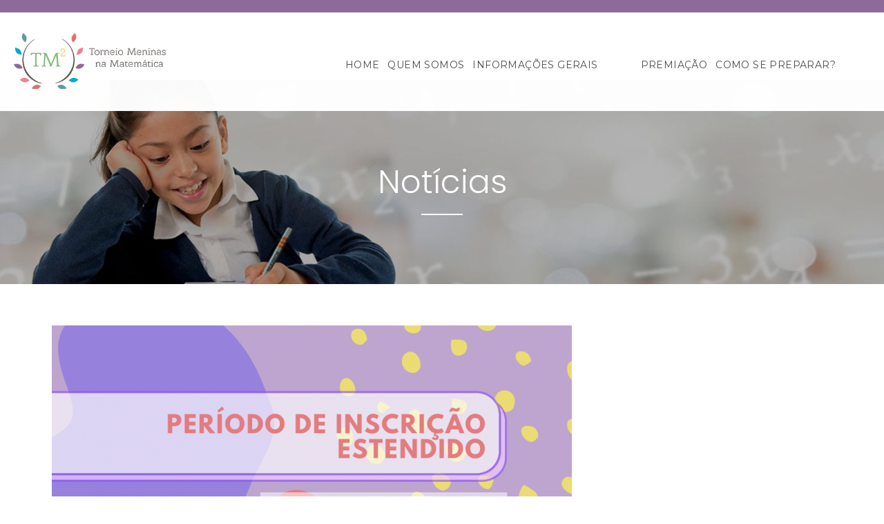

--- FILE ---
content_type: text/html; charset=UTF-8
request_url: https://www.tm2.org.br/adiado-o-fim-das-inscricoes/
body_size: 9000
content:
<!DOCTYPE html>
<html lang="pt-BR">
<head>
	<meta charset="utf-8">
	<meta http-equiv="X-UA-Compatible" content="IE=edge; chrome=1">
	<meta name="viewport" content="width=device-width, initial-scale=1.0, minimum-scale=1.0">
	<meta name="designer" content="MG Studio - www.mgstudio.com.br">
	<meta name="description" content="">
	<meta name="keywords" content="">
	<meta name="robots" content="index,follow">
	<meta name="theme-color" content="#8c6a9a">
	<link rel="icon" type="image/png" href="https://www.tm2.org.br/content/themes/tm2/img/favicon.png">

	<!--[if lte IE 9]>
		<link rel="stylesheet" href="https://maxcdn.bootstrapcdn.com/bootstrap/3.3.7/css/bootstrap.min.css">
	<![endif]-->

	<link href="https://fonts.googleapis.com/css?family=Montserrat:300,400,500,700|Oswald|Poppins:100,300,400,700&amp;display=swap" rel="stylesheet">

	<meta name='robots' content='index, follow, max-image-preview:large, max-snippet:-1, max-video-preview:-1' />

	<!-- This site is optimized with the Yoast SEO plugin v26.7 - https://yoast.com/wordpress/plugins/seo/ -->
	<title>Adiado o fim das inscrições - Torneio Meninas na Matemática</title>
	<link rel="canonical" href="https://www.tm2.org.br/adiado-o-fim-das-inscricoes/" />
	<meta property="og:locale" content="pt_BR" />
	<meta property="og:type" content="article" />
	<meta property="og:title" content="Adiado o fim das inscrições - Torneio Meninas na Matemática" />
	<meta property="og:description" content="O fim das inscrições para a 2ª edição do Torneio Meninas na Matemática (TM²) foi adiado para o dia 27 de agosto. Para se inscrever, basta apertar no botão “INSCRIÇÃO 2° TM²” no menu principal do nosso site e preencher com as informações necessárias no formulário. &nbsp; Quem pode se inscrever? Meninas matriculadas no 8º [&hellip;]" />
	<meta property="og:url" content="https://www.tm2.org.br/adiado-o-fim-das-inscricoes/" />
	<meta property="og:site_name" content="Torneio Meninas na Matemática" />
	<meta property="article:published_time" content="2021-08-19T00:32:14+00:00" />
	<meta property="article:modified_time" content="2021-08-19T12:22:34+00:00" />
	<meta property="og:image" content="https://www.tm2.org.br/content/uploads/2021/08/Convocadas-primeiro-teste-de-selecao-egmo-20211.png" />
	<meta property="og:image:width" content="940" />
	<meta property="og:image:height" content="788" />
	<meta property="og:image:type" content="image/png" />
	<meta name="author" content="Samuel" />
	<meta name="twitter:card" content="summary_large_image" />
	<meta name="twitter:label1" content="Escrito por" />
	<meta name="twitter:data1" content="Samuel" />
	<meta name="twitter:label2" content="Est. tempo de leitura" />
	<meta name="twitter:data2" content="1 minuto" />
	<script type="application/ld+json" class="yoast-schema-graph">{"@context":"https://schema.org","@graph":[{"@type":"Article","@id":"https://www.tm2.org.br/adiado-o-fim-das-inscricoes/#article","isPartOf":{"@id":"https://www.tm2.org.br/adiado-o-fim-das-inscricoes/"},"author":{"name":"Samuel","@id":"https://www.tm2.org.br/#/schema/person/cacc25a03cd47849723fcb18c1856313"},"headline":"Adiado o fim das inscrições","datePublished":"2021-08-19T00:32:14+00:00","dateModified":"2021-08-19T12:22:34+00:00","mainEntityOfPage":{"@id":"https://www.tm2.org.br/adiado-o-fim-das-inscricoes/"},"wordCount":137,"commentCount":0,"image":{"@id":"https://www.tm2.org.br/adiado-o-fim-das-inscricoes/#primaryimage"},"thumbnailUrl":"https://www.tm2.org.br/content/uploads/2021/08/Convocadas-primeiro-teste-de-selecao-egmo-20211.png","inLanguage":"pt-BR","potentialAction":[{"@type":"CommentAction","name":"Comment","target":["https://www.tm2.org.br/adiado-o-fim-das-inscricoes/#respond"]}]},{"@type":"WebPage","@id":"https://www.tm2.org.br/adiado-o-fim-das-inscricoes/","url":"https://www.tm2.org.br/adiado-o-fim-das-inscricoes/","name":"Adiado o fim das inscrições - Torneio Meninas na Matemática","isPartOf":{"@id":"https://www.tm2.org.br/#website"},"primaryImageOfPage":{"@id":"https://www.tm2.org.br/adiado-o-fim-das-inscricoes/#primaryimage"},"image":{"@id":"https://www.tm2.org.br/adiado-o-fim-das-inscricoes/#primaryimage"},"thumbnailUrl":"https://www.tm2.org.br/content/uploads/2021/08/Convocadas-primeiro-teste-de-selecao-egmo-20211.png","datePublished":"2021-08-19T00:32:14+00:00","dateModified":"2021-08-19T12:22:34+00:00","author":{"@id":"https://www.tm2.org.br/#/schema/person/cacc25a03cd47849723fcb18c1856313"},"breadcrumb":{"@id":"https://www.tm2.org.br/adiado-o-fim-das-inscricoes/#breadcrumb"},"inLanguage":"pt-BR","potentialAction":[{"@type":"ReadAction","target":["https://www.tm2.org.br/adiado-o-fim-das-inscricoes/"]}]},{"@type":"ImageObject","inLanguage":"pt-BR","@id":"https://www.tm2.org.br/adiado-o-fim-das-inscricoes/#primaryimage","url":"https://www.tm2.org.br/content/uploads/2021/08/Convocadas-primeiro-teste-de-selecao-egmo-20211.png","contentUrl":"https://www.tm2.org.br/content/uploads/2021/08/Convocadas-primeiro-teste-de-selecao-egmo-20211.png","width":940,"height":788},{"@type":"BreadcrumbList","@id":"https://www.tm2.org.br/adiado-o-fim-das-inscricoes/#breadcrumb","itemListElement":[{"@type":"ListItem","position":1,"name":"Home","item":"https://www.tm2.org.br/"},{"@type":"ListItem","position":2,"name":"Notícias","item":"https://www.tm2.org.br/noticias/"},{"@type":"ListItem","position":3,"name":"Adiado o fim das inscrições"}]},{"@type":"WebSite","@id":"https://www.tm2.org.br/#website","url":"https://www.tm2.org.br/","name":"Torneio Meninas na Matemática","description":"","potentialAction":[{"@type":"SearchAction","target":{"@type":"EntryPoint","urlTemplate":"https://www.tm2.org.br/?s={search_term_string}"},"query-input":{"@type":"PropertyValueSpecification","valueRequired":true,"valueName":"search_term_string"}}],"inLanguage":"pt-BR"},{"@type":"Person","@id":"https://www.tm2.org.br/#/schema/person/cacc25a03cd47849723fcb18c1856313","name":"Samuel","image":{"@type":"ImageObject","inLanguage":"pt-BR","@id":"https://www.tm2.org.br/#/schema/person/image/","url":"https://secure.gravatar.com/avatar/fbb0f697b125e078150cb228bc8b722933ffd70c636ddd94c70f4c0cb3085196?s=96&d=mm&r=g","contentUrl":"https://secure.gravatar.com/avatar/fbb0f697b125e078150cb228bc8b722933ffd70c636ddd94c70f4c0cb3085196?s=96&d=mm&r=g","caption":"Samuel"},"url":"https://www.tm2.org.br/author/samuel/"}]}</script>
	<!-- / Yoast SEO plugin. -->


<link rel='dns-prefetch' href='//cdnjs.cloudflare.com' />
<link rel='dns-prefetch' href='//fonts.googleapis.com' />
<link rel="alternate" type="application/rss+xml" title="Feed para Torneio Meninas na Matemática &raquo;" href="https://www.tm2.org.br/feed/" />
<link rel="alternate" type="application/rss+xml" title="Feed de comentários para Torneio Meninas na Matemática &raquo;" href="https://www.tm2.org.br/comments/feed/" />
<link rel="alternate" type="application/rss+xml" title="Feed de comentários para Torneio Meninas na Matemática &raquo; Adiado o fim das inscrições" href="https://www.tm2.org.br/adiado-o-fim-das-inscricoes/feed/" />
<style id='wp-img-auto-sizes-contain-inline-css' type='text/css'>
img:is([sizes=auto i],[sizes^="auto," i]){contain-intrinsic-size:3000px 1500px}
/*# sourceURL=wp-img-auto-sizes-contain-inline-css */
</style>
<style id='wp-block-library-inline-css' type='text/css'>
:root{--wp-block-synced-color:#7a00df;--wp-block-synced-color--rgb:122,0,223;--wp-bound-block-color:var(--wp-block-synced-color);--wp-editor-canvas-background:#ddd;--wp-admin-theme-color:#007cba;--wp-admin-theme-color--rgb:0,124,186;--wp-admin-theme-color-darker-10:#006ba1;--wp-admin-theme-color-darker-10--rgb:0,107,160.5;--wp-admin-theme-color-darker-20:#005a87;--wp-admin-theme-color-darker-20--rgb:0,90,135;--wp-admin-border-width-focus:2px}@media (min-resolution:192dpi){:root{--wp-admin-border-width-focus:1.5px}}.wp-element-button{cursor:pointer}:root .has-very-light-gray-background-color{background-color:#eee}:root .has-very-dark-gray-background-color{background-color:#313131}:root .has-very-light-gray-color{color:#eee}:root .has-very-dark-gray-color{color:#313131}:root .has-vivid-green-cyan-to-vivid-cyan-blue-gradient-background{background:linear-gradient(135deg,#00d084,#0693e3)}:root .has-purple-crush-gradient-background{background:linear-gradient(135deg,#34e2e4,#4721fb 50%,#ab1dfe)}:root .has-hazy-dawn-gradient-background{background:linear-gradient(135deg,#faaca8,#dad0ec)}:root .has-subdued-olive-gradient-background{background:linear-gradient(135deg,#fafae1,#67a671)}:root .has-atomic-cream-gradient-background{background:linear-gradient(135deg,#fdd79a,#004a59)}:root .has-nightshade-gradient-background{background:linear-gradient(135deg,#330968,#31cdcf)}:root .has-midnight-gradient-background{background:linear-gradient(135deg,#020381,#2874fc)}:root{--wp--preset--font-size--normal:16px;--wp--preset--font-size--huge:42px}.has-regular-font-size{font-size:1em}.has-larger-font-size{font-size:2.625em}.has-normal-font-size{font-size:var(--wp--preset--font-size--normal)}.has-huge-font-size{font-size:var(--wp--preset--font-size--huge)}.has-text-align-center{text-align:center}.has-text-align-left{text-align:left}.has-text-align-right{text-align:right}.has-fit-text{white-space:nowrap!important}#end-resizable-editor-section{display:none}.aligncenter{clear:both}.items-justified-left{justify-content:flex-start}.items-justified-center{justify-content:center}.items-justified-right{justify-content:flex-end}.items-justified-space-between{justify-content:space-between}.screen-reader-text{border:0;clip-path:inset(50%);height:1px;margin:-1px;overflow:hidden;padding:0;position:absolute;width:1px;word-wrap:normal!important}.screen-reader-text:focus{background-color:#ddd;clip-path:none;color:#444;display:block;font-size:1em;height:auto;left:5px;line-height:normal;padding:15px 23px 14px;text-decoration:none;top:5px;width:auto;z-index:100000}html :where(.has-border-color){border-style:solid}html :where([style*=border-top-color]){border-top-style:solid}html :where([style*=border-right-color]){border-right-style:solid}html :where([style*=border-bottom-color]){border-bottom-style:solid}html :where([style*=border-left-color]){border-left-style:solid}html :where([style*=border-width]){border-style:solid}html :where([style*=border-top-width]){border-top-style:solid}html :where([style*=border-right-width]){border-right-style:solid}html :where([style*=border-bottom-width]){border-bottom-style:solid}html :where([style*=border-left-width]){border-left-style:solid}html :where(img[class*=wp-image-]){height:auto;max-width:100%}:where(figure){margin:0 0 1em}html :where(.is-position-sticky){--wp-admin--admin-bar--position-offset:var(--wp-admin--admin-bar--height,0px)}@media screen and (max-width:600px){html :where(.is-position-sticky){--wp-admin--admin-bar--position-offset:0px}}

/*# sourceURL=wp-block-library-inline-css */
</style><style id='global-styles-inline-css' type='text/css'>
:root{--wp--preset--aspect-ratio--square: 1;--wp--preset--aspect-ratio--4-3: 4/3;--wp--preset--aspect-ratio--3-4: 3/4;--wp--preset--aspect-ratio--3-2: 3/2;--wp--preset--aspect-ratio--2-3: 2/3;--wp--preset--aspect-ratio--16-9: 16/9;--wp--preset--aspect-ratio--9-16: 9/16;--wp--preset--color--black: #000000;--wp--preset--color--cyan-bluish-gray: #abb8c3;--wp--preset--color--white: #ffffff;--wp--preset--color--pale-pink: #f78da7;--wp--preset--color--vivid-red: #cf2e2e;--wp--preset--color--luminous-vivid-orange: #ff6900;--wp--preset--color--luminous-vivid-amber: #fcb900;--wp--preset--color--light-green-cyan: #7bdcb5;--wp--preset--color--vivid-green-cyan: #00d084;--wp--preset--color--pale-cyan-blue: #8ed1fc;--wp--preset--color--vivid-cyan-blue: #0693e3;--wp--preset--color--vivid-purple: #9b51e0;--wp--preset--gradient--vivid-cyan-blue-to-vivid-purple: linear-gradient(135deg,rgb(6,147,227) 0%,rgb(155,81,224) 100%);--wp--preset--gradient--light-green-cyan-to-vivid-green-cyan: linear-gradient(135deg,rgb(122,220,180) 0%,rgb(0,208,130) 100%);--wp--preset--gradient--luminous-vivid-amber-to-luminous-vivid-orange: linear-gradient(135deg,rgb(252,185,0) 0%,rgb(255,105,0) 100%);--wp--preset--gradient--luminous-vivid-orange-to-vivid-red: linear-gradient(135deg,rgb(255,105,0) 0%,rgb(207,46,46) 100%);--wp--preset--gradient--very-light-gray-to-cyan-bluish-gray: linear-gradient(135deg,rgb(238,238,238) 0%,rgb(169,184,195) 100%);--wp--preset--gradient--cool-to-warm-spectrum: linear-gradient(135deg,rgb(74,234,220) 0%,rgb(151,120,209) 20%,rgb(207,42,186) 40%,rgb(238,44,130) 60%,rgb(251,105,98) 80%,rgb(254,248,76) 100%);--wp--preset--gradient--blush-light-purple: linear-gradient(135deg,rgb(255,206,236) 0%,rgb(152,150,240) 100%);--wp--preset--gradient--blush-bordeaux: linear-gradient(135deg,rgb(254,205,165) 0%,rgb(254,45,45) 50%,rgb(107,0,62) 100%);--wp--preset--gradient--luminous-dusk: linear-gradient(135deg,rgb(255,203,112) 0%,rgb(199,81,192) 50%,rgb(65,88,208) 100%);--wp--preset--gradient--pale-ocean: linear-gradient(135deg,rgb(255,245,203) 0%,rgb(182,227,212) 50%,rgb(51,167,181) 100%);--wp--preset--gradient--electric-grass: linear-gradient(135deg,rgb(202,248,128) 0%,rgb(113,206,126) 100%);--wp--preset--gradient--midnight: linear-gradient(135deg,rgb(2,3,129) 0%,rgb(40,116,252) 100%);--wp--preset--font-size--small: 13px;--wp--preset--font-size--medium: 20px;--wp--preset--font-size--large: 36px;--wp--preset--font-size--x-large: 42px;--wp--preset--spacing--20: 0.44rem;--wp--preset--spacing--30: 0.67rem;--wp--preset--spacing--40: 1rem;--wp--preset--spacing--50: 1.5rem;--wp--preset--spacing--60: 2.25rem;--wp--preset--spacing--70: 3.38rem;--wp--preset--spacing--80: 5.06rem;--wp--preset--shadow--natural: 6px 6px 9px rgba(0, 0, 0, 0.2);--wp--preset--shadow--deep: 12px 12px 50px rgba(0, 0, 0, 0.4);--wp--preset--shadow--sharp: 6px 6px 0px rgba(0, 0, 0, 0.2);--wp--preset--shadow--outlined: 6px 6px 0px -3px rgb(255, 255, 255), 6px 6px rgb(0, 0, 0);--wp--preset--shadow--crisp: 6px 6px 0px rgb(0, 0, 0);}:where(.is-layout-flex){gap: 0.5em;}:where(.is-layout-grid){gap: 0.5em;}body .is-layout-flex{display: flex;}.is-layout-flex{flex-wrap: wrap;align-items: center;}.is-layout-flex > :is(*, div){margin: 0;}body .is-layout-grid{display: grid;}.is-layout-grid > :is(*, div){margin: 0;}:where(.wp-block-columns.is-layout-flex){gap: 2em;}:where(.wp-block-columns.is-layout-grid){gap: 2em;}:where(.wp-block-post-template.is-layout-flex){gap: 1.25em;}:where(.wp-block-post-template.is-layout-grid){gap: 1.25em;}.has-black-color{color: var(--wp--preset--color--black) !important;}.has-cyan-bluish-gray-color{color: var(--wp--preset--color--cyan-bluish-gray) !important;}.has-white-color{color: var(--wp--preset--color--white) !important;}.has-pale-pink-color{color: var(--wp--preset--color--pale-pink) !important;}.has-vivid-red-color{color: var(--wp--preset--color--vivid-red) !important;}.has-luminous-vivid-orange-color{color: var(--wp--preset--color--luminous-vivid-orange) !important;}.has-luminous-vivid-amber-color{color: var(--wp--preset--color--luminous-vivid-amber) !important;}.has-light-green-cyan-color{color: var(--wp--preset--color--light-green-cyan) !important;}.has-vivid-green-cyan-color{color: var(--wp--preset--color--vivid-green-cyan) !important;}.has-pale-cyan-blue-color{color: var(--wp--preset--color--pale-cyan-blue) !important;}.has-vivid-cyan-blue-color{color: var(--wp--preset--color--vivid-cyan-blue) !important;}.has-vivid-purple-color{color: var(--wp--preset--color--vivid-purple) !important;}.has-black-background-color{background-color: var(--wp--preset--color--black) !important;}.has-cyan-bluish-gray-background-color{background-color: var(--wp--preset--color--cyan-bluish-gray) !important;}.has-white-background-color{background-color: var(--wp--preset--color--white) !important;}.has-pale-pink-background-color{background-color: var(--wp--preset--color--pale-pink) !important;}.has-vivid-red-background-color{background-color: var(--wp--preset--color--vivid-red) !important;}.has-luminous-vivid-orange-background-color{background-color: var(--wp--preset--color--luminous-vivid-orange) !important;}.has-luminous-vivid-amber-background-color{background-color: var(--wp--preset--color--luminous-vivid-amber) !important;}.has-light-green-cyan-background-color{background-color: var(--wp--preset--color--light-green-cyan) !important;}.has-vivid-green-cyan-background-color{background-color: var(--wp--preset--color--vivid-green-cyan) !important;}.has-pale-cyan-blue-background-color{background-color: var(--wp--preset--color--pale-cyan-blue) !important;}.has-vivid-cyan-blue-background-color{background-color: var(--wp--preset--color--vivid-cyan-blue) !important;}.has-vivid-purple-background-color{background-color: var(--wp--preset--color--vivid-purple) !important;}.has-black-border-color{border-color: var(--wp--preset--color--black) !important;}.has-cyan-bluish-gray-border-color{border-color: var(--wp--preset--color--cyan-bluish-gray) !important;}.has-white-border-color{border-color: var(--wp--preset--color--white) !important;}.has-pale-pink-border-color{border-color: var(--wp--preset--color--pale-pink) !important;}.has-vivid-red-border-color{border-color: var(--wp--preset--color--vivid-red) !important;}.has-luminous-vivid-orange-border-color{border-color: var(--wp--preset--color--luminous-vivid-orange) !important;}.has-luminous-vivid-amber-border-color{border-color: var(--wp--preset--color--luminous-vivid-amber) !important;}.has-light-green-cyan-border-color{border-color: var(--wp--preset--color--light-green-cyan) !important;}.has-vivid-green-cyan-border-color{border-color: var(--wp--preset--color--vivid-green-cyan) !important;}.has-pale-cyan-blue-border-color{border-color: var(--wp--preset--color--pale-cyan-blue) !important;}.has-vivid-cyan-blue-border-color{border-color: var(--wp--preset--color--vivid-cyan-blue) !important;}.has-vivid-purple-border-color{border-color: var(--wp--preset--color--vivid-purple) !important;}.has-vivid-cyan-blue-to-vivid-purple-gradient-background{background: var(--wp--preset--gradient--vivid-cyan-blue-to-vivid-purple) !important;}.has-light-green-cyan-to-vivid-green-cyan-gradient-background{background: var(--wp--preset--gradient--light-green-cyan-to-vivid-green-cyan) !important;}.has-luminous-vivid-amber-to-luminous-vivid-orange-gradient-background{background: var(--wp--preset--gradient--luminous-vivid-amber-to-luminous-vivid-orange) !important;}.has-luminous-vivid-orange-to-vivid-red-gradient-background{background: var(--wp--preset--gradient--luminous-vivid-orange-to-vivid-red) !important;}.has-very-light-gray-to-cyan-bluish-gray-gradient-background{background: var(--wp--preset--gradient--very-light-gray-to-cyan-bluish-gray) !important;}.has-cool-to-warm-spectrum-gradient-background{background: var(--wp--preset--gradient--cool-to-warm-spectrum) !important;}.has-blush-light-purple-gradient-background{background: var(--wp--preset--gradient--blush-light-purple) !important;}.has-blush-bordeaux-gradient-background{background: var(--wp--preset--gradient--blush-bordeaux) !important;}.has-luminous-dusk-gradient-background{background: var(--wp--preset--gradient--luminous-dusk) !important;}.has-pale-ocean-gradient-background{background: var(--wp--preset--gradient--pale-ocean) !important;}.has-electric-grass-gradient-background{background: var(--wp--preset--gradient--electric-grass) !important;}.has-midnight-gradient-background{background: var(--wp--preset--gradient--midnight) !important;}.has-small-font-size{font-size: var(--wp--preset--font-size--small) !important;}.has-medium-font-size{font-size: var(--wp--preset--font-size--medium) !important;}.has-large-font-size{font-size: var(--wp--preset--font-size--large) !important;}.has-x-large-font-size{font-size: var(--wp--preset--font-size--x-large) !important;}
/*# sourceURL=global-styles-inline-css */
</style>

<style id='classic-theme-styles-inline-css' type='text/css'>
/*! This file is auto-generated */
.wp-block-button__link{color:#fff;background-color:#32373c;border-radius:9999px;box-shadow:none;text-decoration:none;padding:calc(.667em + 2px) calc(1.333em + 2px);font-size:1.125em}.wp-block-file__button{background:#32373c;color:#fff;text-decoration:none}
/*# sourceURL=/wp-includes/css/classic-themes.min.css */
</style>
<link rel='stylesheet' id='contact-form-7-css' href='https://www.tm2.org.br/content/plugins/contact-form-7/includes/css/styles.css?ver=6.1.4' type='text/css' media='all' />
<link rel='stylesheet' id='mg-fonts-css' href='https://fonts.googleapis.com/css?family=Montserrat%3A300%2C400%2C700%7COswald%7CPoppins%3A300%2C400%2C700&#038;display=swap&#038;ver=v1.0' type='text/css' media='all' />
<link rel='stylesheet' id='mg-style-css' href='https://www.tm2.org.br/content/themes/tm2/css/style.css?ver=v1.0' type='text/css' media='all' />
<link rel='stylesheet' id='tablepress-default-css' href='https://www.tm2.org.br/content/plugins/tablepress/css/build/default.css?ver=3.2.6' type='text/css' media='all' />
<link rel='shortlink' href='https://www.tm2.org.br/?p=1135' />
   <script type="text/javascript">
   var _gaq = _gaq || [];
   _gaq.push(['_setAccount', 'UA-97135811-14']);
   _gaq.push(['_trackPageview']);
   (function() {
   var ga = document.createElement('script'); ga.type = 'text/javascript'; ga.async = true;
   ga.src = ('https:' == document.location.protocol ? 'https://ssl' : 'http://www') + '.google-analytics.com/ga.js';
   var s = document.getElementsByTagName('script')[0]; s.parentNode.insertBefore(ga, s);
   })();
   </script>
		<style type="text/css" id="wp-custom-css">
			.my-class{
	max-width: 190px;
	height: 28px;
	border: 1.5px solid #8c6a9a;
	border-radius: 0px;
	padding-top: 5px;
  padding-bottom: 5px;
}
.menu-buttons {
   content: "INSCRIÇÃO 3º TM²";
	 display: none!important;
	
}
		</style>
		
	<!--[if lte IE 9]>
		<link type="text/css" rel="stylesheet" href="https://www.tm2.org.br/content/themes/tm2/css/ie.css">
	<![endif]-->

</head>

<body class="wp-singular post-template-default single single-post postid-1135 single-format-standard wp-theme-tm2 adiado-o-fim-das-inscricoes" itemscope itemtype="http://schema.org/WebPage">

	<div class="menu-overlay"></div>
	<div class="modal-overlay"></div>

	<header class="header" role="banner" itemscope itemtype="http://schema.org/WPHeader">
		<div class="header-bar"></div>

		<div class="header-wrap">

			<div class="header-hamburguer">

				<div class="item-hamburguer">

					<svg class="ham hamRotate ham4" viewBox="0 0 100 100" width="50" onclick="this.classList.toggle('active')">
						<path class="line top" d="m 70,33 h -40 c 0,0 -8.5,-0.149796 -8.5,8.5 0,8.649796 8.5,8.5 8.5,8.5 h 20 v -20"></path>
						<path class="line middle" d="m 70,50 h -40"></path>
						<path class="line bottom" d="m 30,67 h 40 c 0,0 8.5,0.149796 8.5,-8.5 0,-8.649796 -8.5,-8.5 -8.5,-8.5 h -20 v 20"></path>
					</svg>

				</div>

			</div>

			<div class="header-main">

				<div class="header-logo">

					<a href="https://www.tm2.org.br">
						<picture>
							<source media="(max-width: 768px)" sizes="(max-width: 500px) 50vw" srcset="https://www.tm2.org.br/content/themes/tm2/img/logo-mobile.png 138w">
								<img src="https://www.tm2.org.br/content/themes/tm2/img/logo.png" alt="">
						</picture>
					</a>

				</div>

				<div class="header-menu--wrap">

					<nav class="menu-primary" itemscope="itemscope" itemtype="http://www.schema.org/SiteNavigationElement">

						<ul id="menu-menu-1" class=""><li id="menu-item-173" class="menu-item menu-item-type-post_type menu-item-object-page menu-item-home menu-item-173"><a href="https://www.tm2.org.br/">Home</a></li>
<li id="menu-item-174" class="menu-item menu-item-type-post_type menu-item-object-page menu-item-174"><a href="https://www.tm2.org.br/quem-somos/">Quem somos</a></li>
<li id="menu-item-1547" class="menu-item menu-item-type-custom menu-item-object-custom menu-item-has-children menu-item-1547"><a href="https://www.tm2.org.br/como-participar/">Informações Gerais</a>
<ul class="sub-menu">
	<li id="menu-item-180" class="menu-item menu-item-type-post_type menu-item-object-page menu-item-180"><a href="https://www.tm2.org.br/como-participar/">Como participar</a></li>
	<li id="menu-item-179" class="menu-item menu-item-type-post_type menu-item-object-page menu-item-179"><a href="https://www.tm2.org.br/perguntas-frequentes/">Perguntas frequentes</a></li>
	<li id="menu-item-1571" class="menu-item menu-item-type-custom menu-item-object-custom menu-item-1571"><a target="_blank" href="https://www.tm2.org.br/content/uploads/2025/03/6TM2_2025.pdf">Regulamento</a></li>
</ul>
</li>
<li id="menu-item-175" class="menu-item menu-item-type-post_type menu-item-object-page menu-item-175"><a href="https://www.tm2.org.br/premiacao/">Premiação</a></li>
<li id="menu-item-1154" class="menu-item menu-item-type-post_type menu-item-object-page menu-item-has-children menu-item-1154"><a href="https://www.tm2.org.br/como-se-preparar/">Como se preparar?</a>
<ul class="sub-menu">
	<li id="menu-item-2293" class="menu-item menu-item-type-custom menu-item-object-custom menu-item-2293"><a href="https://drive.google.com/drive/folders/1enjC-uSLn_3D4p3hgnQyEBCwSettYEKm?usp=sharing">Provas</a></li>
	<li id="menu-item-1161" class="menu-item menu-item-type-post_type menu-item-object-page menu-item-1161"><a href="https://www.tm2.org.br/bibliografia/">Bibliografia</a></li>
	<li id="menu-item-177" class="menu-item menu-item-type-post_type menu-item-object-page menu-item-177"><a href="https://www.tm2.org.br/competicoes/">Competições</a></li>
	<li id="menu-item-178" class="menu-item menu-item-type-post_type menu-item-object-page menu-item-178"><a href="https://www.tm2.org.br/links/">Links</a></li>
</ul>
</li>
</ul>
						<div class="menu-secondary">

						
							<div class="menu-buttons">
								<a href="Inscrição 2º TM² , https://forms.gle/7wvyELSKTEnGCphR7, _blank" target="_blank" rel="noopener">Área restrita</a>
							</div>

						
						
						</div>

					</nav>

				</div>

			</div>

		</div>

	</header>
<main class="main">

	<section id="under-the-fold">

		<style>

		#banner {
			background-image: url(https://www.tm2.org.br/content/uploads/2019/07/banner4-mobile-640x330.jpg);
		}

		@media (min-width: 640px) {
			#banner {
				background-image: url(https://www.tm2.org.br/content/uploads/2019/07/banner4-tablet-1200x330.jpg);
			}
		}

		@media (min-width: 992px) {
			#banner {
				background-image: url(https://www.tm2.org.br/content/uploads/2019/07/banner9-1899x330.jpg);
			}
		}
	</style>

	<div class="item-banner--top" id="banner">

		<div class="item-banner--container">

			<div class="item-banner--float">

				<div class="item-banner--title">
					<p>Notícias</p>				</div>

			</div>

		</div>

	</div>

</section>

	

<section>

	<div class="container">

		<div class="row">

			<div class="col-xs-12 col-md-8">

			
				
<article class="blog-single">


	<div class="item-grid--a" href="https://www.tm2.org.br/adiado-o-fim-das-inscricoes/" target="_blank">

		<div class="item-grid--image">
			<img width="753" height="453" src="https://www.tm2.org.br/content/uploads/2021/08/Convocadas-primeiro-teste-de-selecao-egmo-20211-753x453.png" class="attachment-blog-list size-blog-list wp-post-image" alt="" decoding="async" fetchpriority="high" srcset="https://www.tm2.org.br/content/uploads/2021/08/Convocadas-primeiro-teste-de-selecao-egmo-20211-753x453.png 753w, https://www.tm2.org.br/content/uploads/2021/08/Convocadas-primeiro-teste-de-selecao-egmo-20211-462x277.png 462w" sizes="(max-width: 753px) 100vw, 753px" />		</div>

		<div class="item-headline">
			<h1>Adiado o fim das inscrições</h1>
		</div>

		<div class="item-grid--text">
			<p><p><span style="font-weight: 400;">O fim das inscrições para a 2ª edição do </span><b>Torneio Meninas na Matemática</b><span style="font-weight: 400;"> (TM²) foi adiado para o dia </span><b>27 de agosto</b><span style="font-weight: 400;">. Para se inscrever, basta apertar no botão “INSCRIÇÃO 2</span><span style="font-weight: 400;">° T</span><span style="font-weight: 400;">M²” no menu principal do nosso site e preencher com as informações necessárias no formulário.</span></p>
<p>&nbsp;</p>
<p><b>Quem pode se inscrever?</b></p>
<p><span style="font-weight: 400;">Meninas matriculadas no 8º ou 9º ano do Ensino Fundamental II ou em qualquer ano do Ensino Médio em 2021.</span></p>
<p>&nbsp;</p>
<p><b>Quando vai ser divulgada a lista das participantes para a Primeira Fase?</b></p>
<p><span style="font-weight: 400;">A divulgação será feita no nosso site no dia </span><b>30 de agosto</b><span style="font-weight: 400;">.</span></p>
<p>&nbsp;</p>
<p><b>Quando vai ocorrer a primeira fase?</b></p>
<p><span style="font-weight: 400;">A Primeira Fase acontecerá no dia </span><b>9 de setembro</b><span style="font-weight: 400;">.</span></p>
<p>&nbsp;</p>
<p><span style="font-weight: 400;">Para mais informações, confira o </span><b>regulamento </b><span style="font-weight: 400;">e o </span><b>calendário</b><span style="font-weight: 400;"> da competição.</span></p>
<p>&nbsp;</p>
</p>
		</div>

	</div>

</article>

			
			</div>

		</div>

	</div>

</section>


</main>
<div class="item-back-to-top"></div>

<footer class="footer" role="contentinfo" itemscope itemtype="http://schema.org/WPFooter" id="contato">

	<div class="footer-main">

		<div class="footer-container">

			<div class="row">

				<div class="col-xs-12 col-sm-8 footer-divider">

				
					<div class="footer-logo">
						<img width="278" height="103" src="https://www.tm2.org.br/content/uploads/2019/07/logo-off.png" class="attachment-tm2-rodape size-tm2-rodape" alt="" decoding="async" loading="lazy" srcset="https://www.tm2.org.br/content/uploads/2019/07/logo-off.png 278w, https://www.tm2.org.br/content/uploads/2019/07/logo-off-127x47.png 127w" sizes="auto, (max-width: 278px) 100vw, 278px" />					</div>

				
					<div class="footer-info">

											<p>ENTRE EM CONTATO COM O TM²</p>
					
											<p><p><a href="/cdn-cgi/l/email-protection#ec8f8382988d9883ac8d9f9f838f858d8f8d83888d838e81c2839e8b"><span class="__cf_email__" data-cfemail="93e7fea1d3f2e0e0fcf0faf2f0f2fcf7f2fcf1febdfce1f4">[email&#160;protected]</span></a></p>
<p>Horário de atendimento: segunda a sexta, de 8h às 17h (horário de Brasília)</p>
<p>&nbsp;</p>
</p>
					
					</div>

				</div>

				<div class="col-xs-12 col-sm-4">

					<div class="menu-footer">

						<ul id="menu-menu-2" class=""><li class="menu-item menu-item-type-post_type menu-item-object-page menu-item-home menu-item-173"><a href="https://www.tm2.org.br/">Home</a></li>
<li class="menu-item menu-item-type-post_type menu-item-object-page menu-item-174"><a href="https://www.tm2.org.br/quem-somos/">Quem somos</a></li>
<li class="menu-item menu-item-type-custom menu-item-object-custom menu-item-has-children menu-item-1547"><a href="https://www.tm2.org.br/como-participar/">Informações Gerais</a>
<ul class="sub-menu">
	<li class="menu-item menu-item-type-post_type menu-item-object-page menu-item-180"><a href="https://www.tm2.org.br/como-participar/">Como participar</a></li>
	<li class="menu-item menu-item-type-post_type menu-item-object-page menu-item-179"><a href="https://www.tm2.org.br/perguntas-frequentes/">Perguntas frequentes</a></li>
	<li class="menu-item menu-item-type-custom menu-item-object-custom menu-item-1571"><a target="_blank" href="https://www.tm2.org.br/content/uploads/2025/03/6TM2_2025.pdf">Regulamento</a></li>
</ul>
</li>
<li class="menu-item menu-item-type-post_type menu-item-object-page menu-item-175"><a href="https://www.tm2.org.br/premiacao/">Premiação</a></li>
<li class="menu-item menu-item-type-post_type menu-item-object-page menu-item-has-children menu-item-1154"><a href="https://www.tm2.org.br/como-se-preparar/">Como se preparar?</a>
<ul class="sub-menu">
	<li class="menu-item menu-item-type-custom menu-item-object-custom menu-item-2293"><a href="https://drive.google.com/drive/folders/1enjC-uSLn_3D4p3hgnQyEBCwSettYEKm?usp=sharing">Provas</a></li>
	<li class="menu-item menu-item-type-post_type menu-item-object-page menu-item-1161"><a href="https://www.tm2.org.br/bibliografia/">Bibliografia</a></li>
	<li class="menu-item menu-item-type-post_type menu-item-object-page menu-item-177"><a href="https://www.tm2.org.br/competicoes/">Competições</a></li>
	<li class="menu-item menu-item-type-post_type menu-item-object-page menu-item-178"><a href="https://www.tm2.org.br/links/">Links</a></li>
</ul>
</li>
</ul>
					</div>

					<div class="menu-secondary">

					
						<div class="menu-buttons">
							<a href="Inscrição 2º TM² , https://forms.gle/7wvyELSKTEnGCphR7, _blank" target="_blank" rel="noopener">Área restrita</a>
						</div>

					
					
					</div>

				</div>

			</div>

		</div>

	</div>

	
	<div class="footer-logos">

		<div class="footer-container">

			<div class="row">

				<div class="menu-logos">

				
					<div class="menu-logos--wrap">

						<div class="menu-logos--title">
							<p>Realização</p>
						</div>

					
						<div class="menu-logos--ul">

						
							<div class="menu-logos--li">
								<a href="https://www.associacaodaobm.org/" target="_blank" rel="noopener">
									<img class="menu-logos--image" src="https://www.tm2.org.br/content/uploads/2021/04/unnamed1-73x47.png" alt="">
								</a>
							</div>

						
						</div>

					
					</div>

				
					<div class="menu-logos--wrap">

						<div class="menu-logos--title">
							<p>Apoio</p>
						</div>

					
						<div class="menu-logos--ul">

						
							<div class="menu-logos--li">
								<a href="http://www.cnpq.br" target="_blank" rel="noopener">
									<img class="menu-logos--image" src="https://www.tm2.org.br/content/uploads/2021/04/cnpq-logo-110x47.png" alt="">
								</a>
							</div>

						
							<div class="menu-logos--li">
								<a href="https://www.sbm.org.br/" target="_blank" rel="noopener">
									<img class="menu-logos--image" src="https://www.tm2.org.br/content/uploads/2019/07/sbm.jpg" alt="">
								</a>
							</div>

						
						</div>

					
					</div>

				
					<div class="menu-logos--wrap">

						<div class="menu-logos--title">
							<p>Patrocínio </p>
						</div>

					
						<div class="menu-logos--ul">

						
							<div class="menu-logos--li">
								<a href="https://www.btgpactual.com/" target="_blank" rel="noopener">
									<img class="menu-logos--image" src="https://www.tm2.org.br/content/uploads/2024/02/banner-site-Copy-12-copiar-NaN-2-113x47.png" alt="">
								</a>
							</div>

						
						</div>

					
					</div>

				
				</div>

			</div>

		</div>

	</div>

	
</footer>

<script data-cfasync="false" src="/cdn-cgi/scripts/5c5dd728/cloudflare-static/email-decode.min.js"></script><script type="speculationrules">
{"prefetch":[{"source":"document","where":{"and":[{"href_matches":"/*"},{"not":{"href_matches":["/wp/wp-*.php","/wp/wp-admin/*","/content/uploads/*","/content/*","/content/plugins/*","/content/themes/tm2/*","/*\\?(.+)"]}},{"not":{"selector_matches":"a[rel~=\"nofollow\"]"}},{"not":{"selector_matches":".no-prefetch, .no-prefetch a"}}]},"eagerness":"conservative"}]}
</script>
<script type="text/javascript" src="https://www.tm2.org.br/wp/wp-includes/js/dist/hooks.min.js?ver=dd5603f07f9220ed27f1" id="wp-hooks-js"></script>
<script type="text/javascript" src="https://www.tm2.org.br/wp/wp-includes/js/dist/i18n.min.js?ver=c26c3dc7bed366793375" id="wp-i18n-js"></script>
<script type="text/javascript" id="wp-i18n-js-after">
/* <![CDATA[ */
wp.i18n.setLocaleData( { 'text direction\u0004ltr': [ 'ltr' ] } );
//# sourceURL=wp-i18n-js-after
/* ]]> */
</script>
<script type="text/javascript" src="https://www.tm2.org.br/content/plugins/contact-form-7/includes/swv/js/index.js?ver=6.1.4" id="swv-js"></script>
<script type="text/javascript" id="contact-form-7-js-translations">
/* <![CDATA[ */
( function( domain, translations ) {
	var localeData = translations.locale_data[ domain ] || translations.locale_data.messages;
	localeData[""].domain = domain;
	wp.i18n.setLocaleData( localeData, domain );
} )( "contact-form-7", {"translation-revision-date":"2025-05-19 13:41:20+0000","generator":"GlotPress\/4.0.1","domain":"messages","locale_data":{"messages":{"":{"domain":"messages","plural-forms":"nplurals=2; plural=n > 1;","lang":"pt_BR"},"Error:":["Erro:"]}},"comment":{"reference":"includes\/js\/index.js"}} );
//# sourceURL=contact-form-7-js-translations
/* ]]> */
</script>
<script type="text/javascript" id="contact-form-7-js-before">
/* <![CDATA[ */
var wpcf7 = {
    "api": {
        "root": "https:\/\/www.tm2.org.br\/wp-json\/",
        "namespace": "contact-form-7\/v1"
    }
};
//# sourceURL=contact-form-7-js-before
/* ]]> */
</script>
<script type="text/javascript" src="https://www.tm2.org.br/content/plugins/contact-form-7/includes/js/index.js?ver=6.1.4" id="contact-form-7-js"></script>
<script type="text/javascript" src="https://cdnjs.cloudflare.com/ajax/libs/jquery/3.4.1/jquery.min.js?ver=v=1.11.0" id="jquery-js"></script>
<script type="text/javascript" src="https://www.tm2.org.br/content/themes/tm2/js/vendor/vendor.min.js?ver=v=1.0.0" id="vendorjs-js"></script>
<script type="text/javascript" src="https://www.tm2.org.br/content/themes/tm2/js/main.min.js?ver=v=1.0.0" id="mainjs-js"></script>

<script defer src="https://static.cloudflareinsights.com/beacon.min.js/vcd15cbe7772f49c399c6a5babf22c1241717689176015" integrity="sha512-ZpsOmlRQV6y907TI0dKBHq9Md29nnaEIPlkf84rnaERnq6zvWvPUqr2ft8M1aS28oN72PdrCzSjY4U6VaAw1EQ==" data-cf-beacon='{"version":"2024.11.0","token":"497e3e79fc5b4c78abb5de3672cb121a","r":1,"server_timing":{"name":{"cfCacheStatus":true,"cfEdge":true,"cfExtPri":true,"cfL4":true,"cfOrigin":true,"cfSpeedBrain":true},"location_startswith":null}}' crossorigin="anonymous"></script>
</body>
</html>


--- FILE ---
content_type: text/css
request_url: https://www.tm2.org.br/content/themes/tm2/css/style.css?ver=v1.0
body_size: 13865
content:
html,body,div,span,applet,object,iframe,h1,h2,h3,h4,h5,h6,p,blockquote,pre,a,abbr,acronym,address,big,cite,code,del,dfn,em,img,ins,kbd,q,s,samp,small,strike,strong,sub,sup,tt,var,b,u,i,center,dl,dt,dd,ol,ul,li,fieldset,form,label,legend,table,caption,tbody,tfoot,thead,tr,th,td,article,aside,canvas,details,embed,figure,figcaption,footer,header,hgroup,menu,nav,output,ruby,section,summary,time,mark,audio,video{margin:0;padding:0;border:0;font-size:100%;font:inherit;vertical-align:baseline}article,aside,details,figcaption,figure,footer,header,hgroup,menu,nav,section{display:block}body{line-height:1}ol,ul{list-style:none}blockquote,q{quotes:none}blockquote:before,blockquote:after,q:before,q:after{content:'';content:none}table{border-collapse:collapse;border-spacing:0}.header{background-color:rgba(255,255,255,0.98);-webkit-backface-visibility:hidden;backface-visibility:hidden;position:fixed;width:100%;z-index:1500;}@media (min-width:1170px){.header{position:absolute;top:0}}.header-wrap{-webkit-box-align:center;-ms-flex-align:center;align-items:center;display:-webkit-box;display:-ms-flexbox;display:flex;margin:0 auto;max-width:1600px;padding:10px 0;}@media (min-width:1170px){.header-wrap{padding:30px 20px}.sticky .header-wrap{padding:20px 0}}@media (max-width:1169px){.header-wrap{padding:0}}.header-main{-webkit-box-align:baseline;-ms-flex-align:baseline;align-items:baseline;display:-webkit-box;display:-ms-flexbox;display:flex;-webkit-box-pack:justify;-ms-flex-pack:justify;justify-content:space-between;position:relative;width:100%}@media (max-width:1169px){.header-logo{padding:20px 0;margin:0 auto}}.header-logo img{max-width:180px;}@media (max-width:767px){.header-logo img{margin-left:30px}}@media (min-width:1170px){.header-logo img{max-width:220px}}@media (min-width:1440px){.header-logo img{max-width:345px}}@media (min-width:1170px){.header-menu--wrap{-webkit-transform:translateY(-30px);transform:translateY(-30px)}}.header-bar{background-color:#8c6a9a;color:#fff;height:10px;}@media (min-width:1170px){.header-bar{height:18px}}.header-hamburguer{background-color:#8c6a9a;left:18px;position:absolute;top:50%;-webkit-transform:translateY(-40%);transform:translateY(-40%);z-index:200;}@media (min-width:1170px){.header-hamburguer{display:none}}.footer-main{background-color:#ebebeb;border-bottom:18px solid #8c6a9a;border-top:18px solid #8c6a9a;padding:60px 0}.footer-container{margin:0 auto;max-width:960px}.footer-info > *{font-size:14px;font-weight:500;line-height:1.8}@media (min-width:1170px){.footer-divider{padding-right:60px;position:relative}.footer-divider:after{background-color:#9e9e9e;content:'';height:100%;position:absolute;right:40px;top:0;width:1px}}.footer-logo{margin-bottom:30px;}@media (max-width:1169px){.footer-logo{text-align:center}}@media (max-width:1169px){.footer-logo img{width:160px;height:auto}}.container-fluid,.container,.container-slim,.item-prize--label{margin-right:auto;margin-left:auto}.container,.item-prize--label{max-width:1170px}.container-slim{max-width:1000px}.row{-webkit-box-sizing:border-box;box-sizing:border-box;display:-ms-flexbox;display:-webkit-box;display:flex;-ms-flex:0 1 auto;-webkit-box-flex:0;flex:0 1 auto;-ms-flex-direction:row;-webkit-box-orient:horizontal;-webkit-box-direction:normal;flex-direction:row;-ms-flex-wrap:wrap;flex-wrap:wrap;padding-left:20px;padding-right:20px;}.row .row{padding-left:0;padding-right:0}.col-xs,.col-xs-1,.col-xs-2,.col-xs-3,.col-xs-4,.col-xs-5,.col-xs-6,.col-xs-7,.col-xs-8,.col-xs-9,.col-xs-10,.col-xs-11,.col-xs-12{-webkit-box-sizing:border-box;box-sizing:border-box;-ms-flex:0 0 auto;-webkit-box-flex:0;flex:0 0 auto}.col-xs{-ms-flex-positive:1;-webkit-box-flex:1;flex-grow:1;-ms-flex-preferred-size:0;flex-basis:0;max-width:100%}.col-xs-1{-ms-flex-preferred-size:8.333%;flex-basis:8.333%;max-width:8.333%}.col-xs-2{-ms-flex-preferred-size:16.667%;flex-basis:16.667%;max-width:16.667%}.col-xs-3{-ms-flex-preferred-size:25%;flex-basis:25%;max-width:25%}.col-xs-4{-ms-flex-preferred-size:33.333%;flex-basis:33.333%;max-width:33.333%}.col-xs-5{-ms-flex-preferred-size:41.667%;flex-basis:41.667%;max-width:41.667%}.col-xs-6{-ms-flex-preferred-size:50%;flex-basis:50%;max-width:50%}.col-xs-7{-ms-flex-preferred-size:58.333%;flex-basis:58.333%;max-width:58.333%}.col-xs-8{-ms-flex-preferred-size:66.667%;flex-basis:66.667%;max-width:66.667%}.col-xs-9{-ms-flex-preferred-size:75%;flex-basis:75%;max-width:75%}.col-xs-10{-ms-flex-preferred-size:83.333%;flex-basis:83.333%;max-width:83.333%}.col-xs-11{-ms-flex-preferred-size:91.667%;flex-basis:91.667%;max-width:91.667%}.col-xs-12{-ms-flex-preferred-size:100%;flex-basis:100%;max-width:100%}.col-xs-offset-1{margin-left:8.333%}.col-xs-offset-2{margin-left:16.667%}.col-xs-offset-3{margin-left:25%}.col-xs-offset-4{margin-left:33.333%}.col-xs-offset-5{margin-left:41.667%}.col-xs-offset-6{margin-left:50%}.col-xs-offset-7{margin-left:58.333%}.col-xs-offset-8{margin-left:66.667%}.col-xs-offset-9{margin-left:75%}.col-xs-offset-10{margin-left:83.333%}.col-xs-offset-11{margin-left:91.667%}@media only screen and (min-width:48em){.col-sm,.col-sm-1,.col-sm-2,.col-sm-3,.col-sm-4,.col-sm-5,.col-sm-6,.col-sm-7,.col-sm-8,.col-sm-9,.col-sm-10,.col-sm-11,.col-sm-12{-webkit-box-sizing:border-box;box-sizing:border-box;-ms-flex:0 0 auto;-webkit-box-flex:0;flex:0 0 auto}.col-sm{-ms-flex-positive:1;-webkit-box-flex:1;flex-grow:1;-ms-flex-preferred-size:0;flex-basis:0;max-width:100%}.col-sm-1{-ms-flex-preferred-size:8.333%;flex-basis:8.333%;max-width:8.333%}.col-sm-2{-ms-flex-preferred-size:16.667%;flex-basis:16.667%;max-width:16.667%}.col-sm-3{-ms-flex-preferred-size:25%;flex-basis:25%;max-width:25%}.col-sm-4{-ms-flex-preferred-size:33.333%;flex-basis:33.333%;max-width:33.333%}.col-sm-5{-ms-flex-preferred-size:41.667%;flex-basis:41.667%;max-width:41.667%}.col-sm-6{-ms-flex-preferred-size:50%;flex-basis:50%;max-width:50%}.col-sm-7{-ms-flex-preferred-size:58.333%;flex-basis:58.333%;max-width:58.333%}.col-sm-8{-ms-flex-preferred-size:66.667%;flex-basis:66.667%;max-width:66.667%}.col-sm-9{-ms-flex-preferred-size:75%;flex-basis:75%;max-width:75%}.col-sm-10{-ms-flex-preferred-size:83.333%;flex-basis:83.333%;max-width:83.333%}.col-sm-11{-ms-flex-preferred-size:91.667%;flex-basis:91.667%;max-width:91.667%}.col-sm-12{-ms-flex-preferred-size:100%;flex-basis:100%;max-width:100%}.col-sm-offset-1{margin-left:8.333%}.col-sm-offset-2{margin-left:16.667%}.col-sm-offset-3{margin-left:25%}.col-sm-offset-4{margin-left:33.333%}.col-sm-offset-5{margin-left:41.667%}.col-sm-offset-6{margin-left:50%}.col-sm-offset-7{margin-left:58.333%}.col-sm-offset-8{margin-left:66.667%}.col-sm-offset-9{margin-left:75%}.col-sm-offset-10{margin-left:83.333%}.col-sm-offset-11{margin-left:91.667%}}@media only screen and (min-width:62em){.col-md,.col-md-1,.col-md-2,.col-md-3,.col-md-4,.col-md-5,.col-md-6,.col-md-7,.col-md-8,.col-md-9,.col-md-10,.col-md-11,.col-md-12{-webkit-box-sizing:border-box;box-sizing:border-box;-ms-flex:0 0 auto;-webkit-box-flex:0;flex:0 0 auto}.col-md{-ms-flex-positive:1;-webkit-box-flex:1;flex-grow:1;-ms-flex-preferred-size:0;flex-basis:0;max-width:100%}.col-md-1{-ms-flex-preferred-size:8.333%;flex-basis:8.333%;max-width:8.333%}.col-md-2{-ms-flex-preferred-size:16.667%;flex-basis:16.667%;max-width:16.667%}.col-md-3{-ms-flex-preferred-size:25%;flex-basis:25%;max-width:25%}.col-md-4{-ms-flex-preferred-size:33.333%;flex-basis:33.333%;max-width:33.333%}.col-md-5{-ms-flex-preferred-size:41.667%;flex-basis:41.667%;max-width:41.667%}.col-md-6{-ms-flex-preferred-size:50%;flex-basis:50%;max-width:50%}.col-md-7{-ms-flex-preferred-size:58.333%;flex-basis:58.333%;max-width:58.333%}.col-md-8{-ms-flex-preferred-size:66.667%;flex-basis:66.667%;max-width:66.667%}.col-md-9{-ms-flex-preferred-size:75%;flex-basis:75%;max-width:75%}.col-md-10{-ms-flex-preferred-size:83.333%;flex-basis:83.333%;max-width:83.333%}.col-md-11{-ms-flex-preferred-size:91.667%;flex-basis:91.667%;max-width:91.667%}.col-md-12{-ms-flex-preferred-size:100%;flex-basis:100%;max-width:100%}.col-md-offset-1{margin-left:8.333%}.col-md-offset-2{margin-left:16.667%}.col-md-offset-3{margin-left:25%}.col-md-offset-4{margin-left:33.333%}.col-md-offset-5{margin-left:41.667%}.col-md-offset-6{margin-left:50%}.col-md-offset-7{margin-left:58.333%}.col-md-offset-8{margin-left:66.667%}.col-md-offset-9{margin-left:75%}.col-md-offset-10{margin-left:83.333%}.col-md-offset-11{margin-left:91.667%}}@media only screen and (min-width:75em){.col-lg,.col-lg-1,.col-lg-2,.col-lg-3,.col-lg-4,.col-lg-5,.col-lg-6,.col-lg-7,.col-lg-8,.col-lg-9,.col-lg-10,.col-lg-11,.col-lg-12{-webkit-box-sizing:border-box;box-sizing:border-box;-ms-flex:0 0 auto;-webkit-box-flex:0;flex:0 0 auto}.col-lg{-ms-flex-positive:1;-webkit-box-flex:1;flex-grow:1;-ms-flex-preferred-size:0;flex-basis:0;max-width:100%}.col-lg-1{-ms-flex-preferred-size:8.333%;flex-basis:8.333%;max-width:8.333%}.col-lg-2{-ms-flex-preferred-size:16.667%;flex-basis:16.667%;max-width:16.667%}.col-lg-3{-ms-flex-preferred-size:25%;flex-basis:25%;max-width:25%}.col-lg-4{-ms-flex-preferred-size:33.333%;flex-basis:33.333%;max-width:33.333%}.col-lg-5{-ms-flex-preferred-size:41.667%;flex-basis:41.667%;max-width:41.667%}.col-lg-6{-ms-flex-preferred-size:50%;flex-basis:50%;max-width:50%}.col-lg-7{-ms-flex-preferred-size:58.333%;flex-basis:58.333%;max-width:58.333%}.col-lg-8{-ms-flex-preferred-size:66.667%;flex-basis:66.667%;max-width:66.667%}.col-lg-9{-ms-flex-preferred-size:75%;flex-basis:75%;max-width:75%}.col-lg-10{-ms-flex-preferred-size:83.333%;flex-basis:83.333%;max-width:83.333%}.col-lg-11{-ms-flex-preferred-size:91.667%;flex-basis:91.667%;max-width:91.667%}.col-lg-12{-ms-flex-preferred-size:100%;flex-basis:100%;max-width:100%}.col-lg-offset-1{margin-left:8.333%}.col-lg-offset-2{margin-left:16.667%}.col-lg-offset-3{margin-left:25%}.col-lg-offset-4{margin-left:33.333%}.col-lg-offset-5{margin-left:41.667%}.col-lg-offset-6{margin-left:50%}.col-lg-offset-7{margin-left:58.333%}.col-lg-offset-8{margin-left:66.667%}.col-lg-offset-9{margin-left:75%}.col-lg-offset-10{margin-left:83.333%}.col-lg-offset-11{margin-left:91.667%}}.img-responsive,.item-side--image img,.item-imagefloat img{height:auto;width:100%}.img-max-responsive{height:auto;max-width:100%}.txt-center{text-align:center}.flex,.grid > *,.grid-two-cols > *,.grid-three-cols > *,.grid-four-cols > *,.grid-five-cols > *,.item-news-grid > *,#instagram{display:-webkit-box;display:-ms-flexbox;display:flex}*{-webkit-box-sizing:border-box;box-sizing:border-box}html{height:100%}body{color:#474747;font-family:'Montserrat',Tahoma,sans-serif;font-size:15px;-webkit-font-smoothing:antialiased;-moz-osx-font-smoothing:grayscale;text-rendering:optimizeLegibility;}body.no-scroll{overflow:hidden}a{color:#8c6a9a;display:inline-block;text-decoration:none}a[href^="tel:"]{cursor:default}p{line-height:1.6;}p + p{margin-top:10px}strong,b{font-weight:700}em,i{font-style:italic}::-moz-selection{background:#5d503f;color:#fff}::selection{background:#5d503f;color:#fff}::-moz-selection{background:#5d503f;color:#fff}ol{list-style-type:decimal}.alignLeft{float:left}@media (min-width:768px){.alignRight{float:right;margin:0 0 50px 50px}}.disabled{cursor:default;pointer-events:none}h1{color:#5d503f;font-family:'Poppins',Arial,sans-serif;font-size:30px;}@media (min-width:1024px){h1{font-size:58px}}h2{color:#5d503f;font-family:'Poppins',Arial,sans-serif;font-size:26px;}@media (min-width:1024px){h2{font-size:26px}}h3{color:#5d503f;font-family:'Poppins',Arial,sans-serif;font-size:18px;}@media (min-width:1024px){h3{font-size:23px}}h4{font-size:16px;font-weight:600;}@media (min-width:768px){h4{font-size:21px}}h5{font-size:16px;font-weight:600;}@media (min-width:768px){h5{font-size:18px}}.ham{cursor:pointer;-webkit-tap-highlight-color:transparent;-webkit-transition:-webkit-transform 400ms;transition:-webkit-transform 400ms;transition:transform 400ms;transition:transform 400ms, -webkit-transform 400ms;-moz-user-select:none;-webkit-user-select:none;-ms-user-select:none;user-select:none}.hamRotate.active{-webkit-transform:rotate(45deg);transform:rotate(45deg)}.hamRotate180.active{-webkit-transform:rotate(180deg);transform:rotate(180deg)}.line{fill:none;-webkit-transition:stroke-dasharray 400ms,stroke-dashoffset 400ms;transition:stroke-dasharray 400ms,stroke-dashoffset 400ms;stroke:#fff;stroke-width:4.5;stroke-linecap:round}.ham4 .top{stroke-dasharray:40 121}.ham4 .bottom{stroke-dasharray:40 121}.ham4.active .top{stroke-dashoffset:-68px}.ham4.active .bottom{stroke-dashoffset:-68px}.menu-primary{position:relative;width:100%;}@media (max-width:1169px){.menu-primary{height:calc(100vh - 160px);left:50%;opacity:0;overflow:auto;padding-right:20px;padding-bottom:80px;pointer-events:none;position:absolute;top:100px;-webkit-transform:translate(-50%,0);transform:translate(-50%,0);width:100%;z-index:10}.menu-primary.active{opacity:1;pointer-events:all}}.menu-primary > ul{-webkit-box-align:center;-ms-flex-align:center;align-items:center;display:-webkit-box;display:-ms-flexbox;display:flex;-ms-flex-wrap:wrap;flex-wrap:wrap;-ms-flex-pack:distribute;justify-content:space-around;}@media (min-width:1170px){.menu-primary > ul{-ms-flex-wrap:nowrap;flex-wrap:nowrap}}@media (max-width:1169px){.menu-primary > ul > li{-ms-flex-preferred-size:100%;flex-basis:100%;opacity:0;-webkit-transition:.4s ease 0s;transition:.4s ease 0s;-webkit-transform:translateX(10px);transform:translateX(10px)}.active .menu-primary > ul > li{opacity:1;-webkit-transform:translateX(0);transform:translateX(0);}.active .menu-primary > ul > li:nth-child(1){-webkit-transition-delay:100ms;transition-delay:100ms}.active .menu-primary > ul > li:nth-child(2){-webkit-transition-delay:200ms;transition-delay:200ms}.active .menu-primary > ul > li:nth-child(3){-webkit-transition-delay:300ms;transition-delay:300ms}.active .menu-primary > ul > li:nth-child(4){-webkit-transition-delay:400ms;transition-delay:400ms}.active .menu-primary > ul > li:nth-child(5){-webkit-transition-delay:500ms;transition-delay:500ms}.active .menu-primary > ul > li:nth-child(6){-webkit-transition-delay:600ms;transition-delay:600ms}.active .menu-primary > ul > li:nth-child(7){-webkit-transition-delay:700ms;transition-delay:700ms}.active .menu-primary > ul > li:nth-child(8){-webkit-transition-delay:800ms;transition-delay:800ms}.active .menu-primary > ul > li:nth-child(9){-webkit-transition-delay:900ms;transition-delay:900ms}.active .menu-primary > ul > li:nth-child(10){-webkit-transition-delay:1000ms;transition-delay:1000ms}}@media (min-width:1170px){.menu-primary > ul > li + li{margin-left:20px}}@media (min-width:1170px) and (max-width:1320px){.menu-primary > ul > li + li{margin-left:12px}}@media (max-width:1169px){.menu-primary > ul > li + li{margin-top:27px}}.menu-primary > ul > li > a{color:#4d4d4d;font-size:15px;font-weight:400;letter-spacing:1px;position:relative;text-transform:uppercase;-webkit-transition:color .4s ease;transition:color .4s ease;}@media (min-width:1170px) and (max-width:1320px){.menu-primary > ul > li > a{font-size:14px;letter-spacing:.4px}}@media (min-width:1321px){.menu-primary > ul > li > a{font-size:15px}}@media (max-width:1169px){.menu-primary > ul > li > a{padding-left:20px}}.menu-primary > ul > li.current-menu-item > a,.menu-primary > ul > li:hover > a{color:#8c6a9a}.menu-primary > ul > li:not(.current-menu-item):hover > a{color:#8c6a9a}.menu-primary > ul > li.menu-item-has-children > a{padding-right:50px;position:relative;}.menu-primary > ul > li.menu-item-has-children > a:before{background:url("data:image/svg+xml,%3Csvg id='logo' xmlns='http://www.w3.org/2000/svg' width='284.929' height='284.929' viewBox='0 0 284.929 284.929'%3E%3Cpath d='M282.082 76.511l-14.274-14.273c-1.902-1.906-4.093-2.856-6.57-2.856-2.471 0-4.661.95-6.563 2.856L142.466 174.441 30.262 62.241c-1.903-1.906-4.093-2.856-6.567-2.856-2.475 0-4.665.95-6.567 2.856L2.856 76.515C.95 78.417 0 80.607 0 83.082c0 2.473.953 4.663 2.856 6.565l133.043 133.046c1.902 1.903 4.093 2.854 6.567 2.854s4.661-.951 6.562-2.854L282.082 89.647c1.902-1.903 2.847-4.093 2.847-6.565 0-2.475-.945-4.665-2.847-6.571z' fill='%235d503f'/%3E%3C/svg%3E") 96% center no-repeat/cover;content:'';height:9px;position:absolute;right:26px;-webkit-transform:translateY(3px);transform:translateY(3px);width:9px}.menu-primary > ul > li > ul{min-width:140px;max-height:0;overflow:hidden;position:relative;}@media (min-width:1170px){.menu-primary > ul > li > ul{position:absolute;-webkit-transition:max-height .2s ease .4s;transition:max-height .2s ease .4s}}.menu-primary > ul > li > ul > li > a{border-bottom:1px solid rgba(140,106,154,0.3);background-color:#fff;display:block;font-size:13px;padding:10px 14px;-webkit-transition:background-color .4s ease;transition:background-color .4s ease;}@media (max-width:1169px){.menu-primary > ul > li > ul > li > a{padding-right:30px}}.menu-primary > ul > li > ul > li > a:hover{background-color:#8c6a9a;color:#fff}.menu-primary > ul > li > ul.open-submenu{max-height:40em}@media (min-width:1170px){.menu-primary > ul > li:hover > ul{max-height:40em;-webkit-transition:max-height .7s ease;transition:max-height .7s ease}}.menu-secondary{-webkit-box-align:center;-ms-flex-align:center;align-items:center;display:-webkit-box;display:-ms-flexbox;display:flex;}@media (min-width:1170px){.header .menu-secondary{position:absolute;right:0;top:-52px}}@media (min-width:1440px){.header .menu-secondary{top:-76px}}@media (max-width:1169px){.header .menu-secondary{margin-left:20px;margin-top:36px}}.menu-buttons a{background-color:#8c6a9a;border:2px #8c6a9a solid;color:#fff;font:500 13px 'Montserrat',Tahoma,sans-serif;letter-spacing:1px;margin-right:20px;padding:7px 11px;text-transform:uppercase;-webkit-transition:background-color .4s ease;transition:background-color .4s ease;}@media (min-width:1440px){.menu-buttons a{font-size:15px;padding:11px 21px}}.menu-buttons a:hover{background-color:transparent;color:#8c6a9a}.menu-social > ul{display:-webkit-box;display:-ms-flexbox;display:flex;}.menu-social > ul li + li{margin-left:7px}.menu-social > ul a{-webkit-box-align:center;-ms-flex-align:center;align-items:center;background-color:#8c6a9a;border:2px #8c6a9a solid;border-radius:50%;display:-webkit-box;display:-ms-flexbox;display:flex;height:34px;-webkit-box-pack:center;-ms-flex-pack:center;justify-content:center;width:34px;}.menu-social > ul a:hover{background-color:transparent;}.menu-social > ul a:hover svg{fill:#8c6a9a}.menu-social svg{fill:#fff;height:17px;-webkit-transition:.4s ease;transition:.4s ease;width:17px}.menu-footer{margin-bottom:15px;margin-top:15px;}.menu-footer ul li + li{margin-top:10px}.menu-footer ul li a{font:400 13px 'Montserrat',Tahoma,sans-serif;text-transform:uppercase;color:inherit;}@media (min-width:1170px){.menu-footer ul li a{font-size:15px}}.menu-logos{display:-webkit-box;display:-ms-flexbox;display:flex;-ms-flex-wrap:wrap;flex-wrap:wrap;margin:0 auto}.menu-logos--wrap{margin:30px 50px 30px 0}.menu-logos--title{margin-bottom:10px}.menu-logos--ul{-webkit-box-align:center;-ms-flex-align:center;align-items:center;display:-webkit-box;display:-ms-flexbox;display:flex;-ms-flex-wrap:wrap;flex-wrap:wrap}.menu-logos--li{margin-right:20px}.menu-logos--image{max-width:100%}@media (max-width:1169px){.menu-overlay{background-color:#fff;height:100%;opacity:0;pointer-events:none;position:fixed;right:0;top:0;-webkit-transition:.4s ease;transition:.4s ease;width:100%;z-index:200}.menu-overlay.active{opacity:1}}.btn,.btn-white,.btn-fill,.btn-back{background-color:transparent;border:2px solid #8c6a9a;color:#8c6a9a;display:inline-block;font:700 15px 'Oswald',sans-serif;padding:10px 20px;position:relative;text-transform:uppercase;-webkit-transition:.2s ease;transition:.2s ease;}@media (min-width:1170px){.btn,.btn-white,.btn-fill,.btn-back{font-size:18px}}.btn:hover,.btn-white:hover,.btn-fill:hover,.btn-back:hover{background-color:#8c6a9a;color:#fff}.btn-white{border:2px solid #fff;color:#fff;}.btn-white:hover{background-color:#fff;color:#8c6a9a}.btn-fill{background-color:#8c6a9a;border:2px solid #8c6a9a;color:#fff;}.btn-fill:hover{background-color:#fff;color:#8c6a9a}.btn-back span:before{color:#8c6a9a;content:'‹';display:inline-block;font-size:20px;line-height:0;margin-right:10px}::-webkit-input-placeholder{color:#5d503f;font:700 13px 'Montserrat',Tahoma,sans-serif;letter-spacing:1px;text-transform:uppercase}:-moz-placeholder{color:#5d503f;font:700 13px 'Montserrat',Tahoma,sans-serif;letter-spacing:1px;text-transform:uppercase}::-moz-placeholder{color:#5d503f;font:700 13px 'Montserrat',Tahoma,sans-serif;letter-spacing:1px;text-transform:uppercase}:-ms-input-placeholder{color:#5d503f;font:700 13px 'Montserrat',Tahoma,sans-serif;letter-spacing:1px;text-transform:uppercase}input[type="text"],input[type="email"],input[type="password"],input[type="file"]{background-color:#fff;border:1px solid #e0e0e0;color:#969696;font:700 15px 'Montserrat',Tahoma,sans-serif;outline:none;padding:16px 27px;width:100%;}.header-search input[type="text"],.header-search input[type="email"],.header-search input[type="password"],.header-search input[type="file"]{background-color:transparent;border:none;border-bottom:1px solid #5d503f;color:#5d503f;font:700 12px 'Montserrat',Tahoma,sans-serif;margin-left:20px;padding:8px 10px;width:120px}input[type="submit"]{-webkit-appearance:none;-moz-appearance:none;appearance:none;background-color:#a59d99;border:1px solid #a59d99;color:#fff;cursor:pointer;font:700 13px 'Montserrat',Tahoma,sans-serif;letter-spacing:1px;padding:10px 20px;text-transform:uppercase;-webkit-transition:background-color .4s ease;transition:background-color .4s ease;}@media (min-width:1170px){input[type="submit"]{padding:14px 80px}}input[type="submit"]:hover{background-color:#fff;color:#a59d99}textarea{background-color:transparent;border:1px solid #e0e0e0;color:#969696;font:15px 'Montserrat',Tahoma,sans-serif;height:150px;margin-bottom:20px;outline:none;padding:12px 27px;-webkit-transition:.4s ease;transition:.4s ease;width:100%}select{-webkit-appearance:none;-moz-appearance:none;-ms-appearance:none;appearance:none;background:url("data:image/svg+xml,%3Csvg id='logo' xmlns='http://www.w3.org/2000/svg' width='284.929' height='284.929' viewBox='0 0 284.929 284.929'%3E%3Cpath fill='%23b9b9b9' d='M282.082 76.511l-14.274-14.273c-1.902-1.906-4.093-2.856-6.57-2.856-2.471 0-4.661.95-6.563 2.856L142.466 174.441 30.262 62.241c-1.903-1.906-4.093-2.856-6.567-2.856-2.475 0-4.665.95-6.567 2.856L2.856 76.515C.95 78.417 0 80.607 0 83.082c0 2.473.953 4.663 2.856 6.565l133.043 133.046c1.902 1.903 4.093 2.854 6.567 2.854s4.661-.951 6.562-2.854L282.082 89.647c1.902-1.903 2.847-4.093 2.847-6.565 0-2.475-.945-4.665-2.847-6.571z'/%3E%3C/svg%3E") 96% center no-repeat/10px 10px;border:1px solid #e0e0e0;color:#474747;font:500 13px 'Montserrat',Tahoma,sans-serif;outline:none;padding:13px 24px 12px 18px;text-transform:uppercase;width:100%}label{color:#5d503f;display:inline-block;font-size:13px;font-weight:500;letter-spacing:1px;margin-bottom:6px;text-transform:uppercase}dl > dt{cursor:pointer;position:relative;}dl > dt .acordion-circle{background-color:#8c6a9a;border-radius:50%;height:19px;left:30px;position:absolute;top:50%;-webkit-transform:translateY(-50%);transform:translateY(-50%);width:19px}dl > dt .acordion-plus{left:30px;position:absolute;top:50%;-webkit-transform:translateY(-50%);transform:translateY(-50%);z-index:2;}dl > dt .acordion-plus:before,dl > dt .acordion-plus:after{background-color:#f6f6f6;content:'';display:block;-webkit-transition:.4s ease;transition:.4s ease}dl > dt .acordion-plus:before{height:10px;-webkit-transform:translate(.57em,.03em);transform:translate(.57em,.03em);width:2px;}dl > dt.active .acordion-plus:before{-webkit-transform:translate(.57em,.03em) rotate(90deg);transform:translate(.57em,.03em) rotate(90deg)}dl > dt .acordion-plus:after{height:2px;-webkit-transform:translate(.29em,-.36em);transform:translate(.29em,-.36em);width:10px;}dl > dt.active .acordion-plus:after{opacity:0;-webkit-transform:translate(.29em,-.36em) rotate(90deg);transform:translate(.29em,-.36em) rotate(90deg)}dl > dt .acordion-arrow{position:absolute;right:30px;top:50%;-webkit-transform:translateY(-50%);transform:translateY(-50%);}@media (max-width:767px){dl > dt .acordion-arrow{right:14px}}dl > dt .acordion-arrow:after{background-image:url("data:image/svg+xml,%3Csvg xmlns='http://www.w3.org/2000/svg' width='451.846' height='451.847'%3E%3Cpath fill='%236196a8' d='M345.441 248.292L151.154 442.573c-12.359 12.365-32.397 12.365-44.75 0-12.354-12.354-12.354-32.391 0-44.744L278.318 225.92 106.409 54.017c-12.354-12.359-12.354-32.394 0-44.748 12.354-12.359 32.391-12.359 44.75 0l194.287 194.284c6.177 6.18 9.262 14.271 9.262 22.366 0 8.099-3.091 16.196-9.267 22.373z'/%3E%3C/svg%3E");background-size:cover;content:'';display:block;height:28px;width:22px;-webkit-transition:.4s ease;transition:.4s ease;}@media (max-width:767px){dl > dt .acordion-arrow:after{height:20px;width:15px}}dl > dt.active .acordion-arrow:after{-webkit-transform:rotate(90deg);transform:rotate(90deg)}dl > dt.active{border-bottom:none}dl > dt a{text-decoration:none}dl > dd{display:none;}dl > dd + dt{margin-top:20px}.tabs-open-list,.tabs-back-list{margin-bottom:60px;text-align:center;}.tabs-open-list a,.tabs-back-list a{border:1px #5d503f solid;font-weight:700;padding:18px 30px}@media (min-width:768px){.tabs-open-list,.tabs-back-list{display:none}}.tabs-back-list{margin-bottom:20px}@media (max-width:767px){.tabs-list{background-color:#fff;left:0;overflow:hidden;position:fixed;top:0;-webkit-transform:translateY(-100%);transform:translateY(-100%);-webkit-transition:.4s ease;transition:.4s ease;width:100%;z-index:10}.tabs-list.active{-webkit-transform:translateY(90px);transform:translateY(90px)}}.tabs-list > ul{display:-webkit-box;display:-ms-flexbox;display:flex;-webkit-box-orient:vertical;-webkit-box-direction:normal;-ms-flex-direction:column;flex-direction:column;}@media (max-width:767px){.tabs-list > ul{overflow:auto;height:calc(90vh - 90px);width:calc(100% + 20px)}}@media (min-width:992px){.tabs-list > ul{-webkit-box-orient:horizontal;-webkit-box-direction:normal;-ms-flex-direction:row;flex-direction:row}}.tabs--columns .tabs-list > ul{-webkit-box-orient:vertical;-webkit-box-direction:normal;-ms-flex-direction:column;flex-direction:column}.tabs-list > ul > li + li{margin-left:0;}@media (max-width:1170px){.tabs-list > ul > li + li{margin-top:10px}}.tabs-list > ul > li a{border:1px #8c6a9a solid;display:block;font-weight:700;line-height:1.6;padding:14px 30px;position:relative;text-align:center;-webkit-transition:.4s ease;transition:.4s ease;}.tabs-list > ul > li a.active,.tabs-list > ul > li a:hover{background-color:#8c6a9a;color:#fff}.tab-content{position:relative}div[id^='tab-target-']{display:none}#tabs-select{display:none;}@media (max-width:991px){#tabs-select{display:block}}@media (max-width:991px){.tabs-list{display:none}}.item-animation{opacity:0;-webkit-transform:translateY(40px);transform:translateY(40px);-webkit-transition:opacity .5s ease .3s,-webkit-transform .7s ease .2s;transition:opacity .5s ease .3s,-webkit-transform .7s ease .2s;transition:transform .7s ease .2s,opacity .5s ease .3s;transition:transform .7s ease .2s,opacity .5s ease .3s,-webkit-transform .7s ease .2s;}.item-animation.visible{opacity:1;-webkit-transform:translateY(0);transform:translateY(0)}.item-presentation--main-circle{-webkit-transform:scale(0) translate(-50%,-50%);transform:scale(0) translate(-50%,-50%);-webkit-transform-origin:top left;transform-origin:top left;-webkit-transition:opacity .5s ease .3s,-webkit-transform .7s ease .2s;transition:opacity .5s ease .3s,-webkit-transform .7s ease .2s;transition:transform .7s ease .2s,opacity .5s ease .3s;transition:transform .7s ease .2s,opacity .5s ease .3s,-webkit-transform .7s ease .2s;}.item-presentation--main-circle.visible{-webkit-animation:bounce .9s ease forwards;animation:bounce .9s ease forwards}.item-presentation--main-img img{opacity:0;-webkit-transform:translateY(40px);transform:translateY(40px);-webkit-transition:opacity .5s ease .5s,-webkit-transform .7s ease .4s;transition:opacity .5s ease .5s,-webkit-transform .7s ease .4s;transition:transform .7s ease .4s,opacity .5s ease .5s;transition:transform .7s ease .4s,opacity .5s ease .5s,-webkit-transform .7s ease .4s;}.item-presentation--main-img img.visible{opacity:1;-webkit-transform:translateY(0);transform:translateY(0)}#seta1{opacity:0;-webkit-transform:translateX(100%);transform:translateX(100%);-webkit-transition:opacity .5s ease 1s,-webkit-transform .7s ease .9s;transition:opacity .5s ease 1s,-webkit-transform .7s ease .9s;transition:transform .7s ease .9s,opacity .5s ease 1s;transition:transform .7s ease .9s,opacity .5s ease 1s,-webkit-transform .7s ease .9s;}#seta1.visible{opacity:1;-webkit-transform:translateX(70%);transform:translateX(70%)}#seta3{opacity:0;-webkit-transform:translateY(-100%);transform:translateY(-100%);-webkit-transition:opacity .5s ease 2.4s,-webkit-transform .7s ease 1.9s;transition:opacity .5s ease 2.4s,-webkit-transform .7s ease 1.9s;transition:transform .7s ease 1.9s,opacity .5s ease 2.4s;transition:transform .7s ease 1.9s,opacity .5s ease 2.4s,-webkit-transform .7s ease 1.9s;}#seta3.visible{opacity:1;-webkit-transform:translateY(0%);transform:translateY(0%)}#seta2{opacity:0;-webkit-transform:rotate(270deg) scaleY(-1) translate(50px,-140px);transform:rotate(270deg) scaleY(-1) translate(50px,-140px);-webkit-transition:opacity .5s ease 2.4s,-webkit-transform .7s ease 1.9s;transition:opacity .5s ease 2.4s,-webkit-transform .7s ease 1.9s;transition:transform .7s ease 1.9s,opacity .5s ease 2.4s;transition:transform .7s ease 1.9s,opacity .5s ease 2.4s,-webkit-transform .7s ease 1.9s;}#seta2.visible{opacity:1;-webkit-transform:rotate(270deg) scaleY(-1) translate(50px,-40px);transform:rotate(270deg) scaleY(-1) translate(50px,-40px)}#boxtext1{opacity:0;}#boxtext1.visible{-webkit-animation:boxtext .9s ease forwards 1.6s;animation:boxtext .9s ease forwards 1.6s}#boxtext3{opacity:0;}#boxtext3.visible{-webkit-animation:boxtext .9s ease forwards 2s;animation:boxtext .9s ease forwards 2s}#boxtext2{opacity:0;}#boxtext2.visible{-webkit-animation:boxtext .9s ease forwards 1s;animation:boxtext .9s ease forwards 1s}@-webkit-keyframes bounce{0%{-webkit-transform:scale(0) translate(-50%,-50%);transform:scale(0) translate(-50%,-50%)}50%{-webkit-transform:scale(1.1) translate(-50%,-50%);transform:scale(1.1) translate(-50%,-50%)}100%{-webkit-transform:scale(1) translate(-50%,-50%);transform:scale(1) translate(-50%,-50%)}}@keyframes bounce{0%{-webkit-transform:scale(0) translate(-50%,-50%);transform:scale(0) translate(-50%,-50%)}50%{-webkit-transform:scale(1.1) translate(-50%,-50%);transform:scale(1.1) translate(-50%,-50%)}100%{-webkit-transform:scale(1) translate(-50%,-50%);transform:scale(1) translate(-50%,-50%)}}@-webkit-keyframes boxtext{0%{-webkit-transform:scale(0);transform:scale(0)}25%{-webkit-transform:scale(1.1) rotate(5deg);transform:scale(1.1) rotate(5deg)}50%{opacity:1;-webkit-transform:scale(1) rotate(-5deg);transform:scale(1) rotate(-5deg)}75%{-webkit-transform:scale(1) rotate(5deg);transform:scale(1) rotate(5deg)}100%{opacity:1;-webkit-transform:scale(1) rotate(0);transform:scale(1) rotate(0)}}@keyframes boxtext{0%{-webkit-transform:scale(0);transform:scale(0)}25%{-webkit-transform:scale(1.1) rotate(5deg);transform:scale(1.1) rotate(5deg)}50%{opacity:1;-webkit-transform:scale(1) rotate(-5deg);transform:scale(1) rotate(-5deg)}75%{-webkit-transform:scale(1) rotate(5deg);transform:scale(1) rotate(5deg)}100%{opacity:1;-webkit-transform:scale(1) rotate(0);transform:scale(1) rotate(0)}}.main > section{padding:30px 0;position:relative;}@media (min-width:1170px){.main > section{padding:60px 0}}section.no-gap{padding:0}main > section:first-of-type{padding-bottom:0;padding-top:0}main > section:last-of-type{padding-bottom:0}section.box{background-color:#fafafa}.grid > *,.grid-two-cols > *,.grid-three-cols > *,.grid-four-cols > *,.grid-five-cols > *,.item-news-grid > *{-ms-flex-wrap:wrap;flex-wrap:wrap}.grid-two-cols > * > *,.item-news-grid > * > *{-ms-flex-preferred-size:100%;flex-basis:100%;}@media (min-width:768px){.grid-two-cols > * > *,.item-news-grid > * > *{-ms-flex-preferred-size:50%;flex-basis:50%}}.grid-three-cols > * > *{-ms-flex-preferred-size:100%;flex-basis:100%;}@media (min-width:768px) and (max-width:991px){.grid-three-cols > * > *{-ms-flex-preferred-size:50%;flex-basis:50%}}@media (min-width:992px){.grid-three-cols > * > *{-ms-flex-preferred-size:33.333%;flex-basis:33.333%}}.grid-four-cols > * > *{-ms-flex-preferred-size:100%;flex-basis:100%;}@media (min-width:480px) and (max-width:767px){.grid-four-cols > * > *{-ms-flex-preferred-size:50%;flex-basis:50%}}@media (min-width:768px) and (max-width:991px){.grid-four-cols > * > *{-ms-flex-preferred-size:33.333%;flex-basis:33.333%}}@media (min-width:992px){.grid-four-cols > * > *{-ms-flex-preferred-size:25%;flex-basis:25%}}.grid-five-cols > * > *{-ms-flex-preferred-size:100%;flex-basis:100%;}@media (min-width:480px) and (max-width:767px){.grid-five-cols > * > *{-ms-flex-preferred-size:50%;flex-basis:50%}}@media (min-width:768px) and (max-width:991px){.grid-five-cols > * > *{-ms-flex-preferred-size:33.333%;flex-basis:33.333%}}@media (min-width:992px){.grid-five-cols > * > *{-ms-flex-preferred-size:20%;flex-basis:20%}}.item-block{padding:30px 0;position:relative;}@media (min-width:1170px){.item-block{padding:80px 0}}.item-native-link,.item-highlight a,.item-acordion--dd a{text-decoration:underline;}.item-native-link:hover,.item-highlight a:hover,.item-acordion--dd a:hover{text-decoration:none}.item-container--slim,.item-container--large{margin:0 auto}.item-container--slim{max-width:1170px}.item-container--large{max-width:1440px}.item-banner,.item-banner--center,.item-banner--top{background-position:center;background-size:cover}.item-banner--center,.item-banner--top{position:relative;}.item-banner--center:before,.item-banner--top:before{background-color:rgba(0,0,0,0.6);content:'';height:100%;position:absolute;width:100%}.item-banner--top:before{background-color:rgba(0,0,0,0.3)}.item-banner--container{margin:0 auto;max-width:1300px;padding:80px 20px;}@media (min-width:1170px){.item-banner--top .item-banner--container{padding:120px 20px}}.item-banner .item-banner--float{max-width:640px}.item-banner--center .item-banner--float,.item-banner--top .item-banner--float{margin:0 auto;max-width:900px;position:relative;z-index:1}.item-banner--title > *{color:#fff;font-size:22px;font-weight:500;line-height:1.2;}@media (min-width:1170px){.item-banner--title > *{font-size:43px}}.item-banner--center .item-banner--title > *,.item-banner--top .item-banner--title > *{text-align:center}.item-banner--center .item-banner--title > *{line-height:1.4;}@media (min-width:1170px){.item-banner--center .item-banner--title > *{font-size:29px}}.item-banner--top .item-banner--title > *{font-family:'Poppins',Arial,sans-serif;font-weight:300;}@media (min-width:1170px){.item-banner--top .item-banner--title > *{font-size:47px}}.item-banner--top .item-banner--title > *:after{background-color:#fff;bottom:-20px;content:'';height:2px;left:50%;margin-left:-30px;position:absolute;width:60px}.item-banner--button{margin-top:20px;}.item-banner--center .item-banner--button{margin-top:40px;text-align:center;}.item-banner--center .item-banner--button a{padding-left:50px;padding-right:50px;}@media (min-width:1170px){.item-banner--center .item-banner--button a{font-size:22px}}.item-link{color:#8c6a9a;display:inline-block;}.item-link:after{background-color:#8c6a9a;content:'';display:block;height:1px;-webkit-transition:width .4s ease;transition:width .4s ease;width:100%}.item-link:hover:after,.item-grid--a:hover .item-link:after{width:0}.item-links{margin-bottom:80px}.item-links--a{display:block;margin-bottom:20px;padding-left:30px;position:relative;-webkit-transition:.4s ease;transition:.4s ease;}.item-links--a span{font-weight:700;}@media (min-width:1170px){.item-links--a span{font-size:18px}}.item-links--a:hover{color:#8c6a9a}.item-links--circle{background-color:#8c6a9a;border-radius:50%;height:19px;left:0;position:absolute;top:50%;-webkit-transform:translateY(-50%);transform:translateY(-50%);width:19px}.item-links--plus{left:0;position:absolute;top:50%;-webkit-transform:translateY(-50%);transform:translateY(-50%);z-index:2;}.item-links--plus:before,.item-links--plus:after{background-color:#f6f6f6;content:'';display:block;-webkit-transition:.4s ease;transition:.4s ease}.item-links--plus:before{height:10px;-webkit-transform:translate(.57em,.03em);transform:translate(.57em,.03em);width:2px}.item-links--plus:after{height:2px;-webkit-transform:translate(.29em,-.36em);transform:translate(.29em,-.36em);width:10px}.item-title--section{margin-bottom:26px;margin-top:80px;}@media (min-width:1170px){.item-title--section{margin-bottom:50px}}.item-title--section > *{color:#8c6a9a;font-size:32px;font-weight:300;text-transform:uppercase;}@media (min-width:1170px){.item-title--section > *{font-size:47px;font-weight:100}}.item-title--section > *:before{background-color:#8c6a9a;content:'';display:block;height:2px;margin-bottom:10px;width:100px}@media (min-width:1024px){.item-news-grid{padding-right:50px}}@media (min-width:1200px){.item-news-grid{padding-right:80px}}.item-grid--wrap{margin-bottom:40px;}@media (min-width:768px){.item-grid--li:nth-of-type(odd) .item-grid--wrap{padding-right:20px}}@media (min-width:768px){.item-grid--li:nth-of-type(even) .item-grid--wrap{padding-left:20px}}.blog-list .item-headline,.blog-single .item-headline{margin:1.5rem 0 1rem}.blog-list + .blog-list{margin-top:60px;padding-top:60px;border-top:1px dotted #8c6a9a}.item-grid--a{display:block}.item-grid--image{line-height:0;-webkit-transition:.4s ease;transition:.4s ease;}.item-grid--image img{height:auto;-o-object-fit:cover;object-fit:cover;-o-object-position:center;object-position:center;min-height:277px;width:100%}.item-grid--text{font-size:17px;font-weight:300;margin-top:10px}.item-grid--text a,.item-regular a{color:#8c6a9a}.item-grid--button{margin-top:12px;}.item-grid--button > *{font:500 15px 'Poppins',Arial,sans-serif}.item-grid--a{display:block;}.item-grid--a:hover .item-grid--image{opacity:.7}.item-calendar-list{background-color:#f5f5f5;padding-bottom:20px;}.item-calendar-list .item-button-section{margin:20px 0;text-align:center}.item-calendar-list--date{-ms-flex-item-align:center;align-self:center;border-right:1px solid #8c6a9a;color:#8c6a9a;-webkit-box-flex:0;-ms-flex:0 0 60px;flex:0 0 60px;padding-right:10px;text-align:center;-webkit-transition:color .4s ease;transition:color .4s ease}.item-calendar-list--month{font-weight:500}.item-calendar-list--day{font-size:33px;font-weight:700}.item-calendar-list--event{-ms-flex-item-align:center;align-self:center;-webkit-box-flex:1;-ms-flex:1 1 auto;flex:1 1 auto;font-size:17px;font-weight:500;padding-left:17px;}@media (min-width:1170px){.item-calendar-list--event{font-size:17px}}.item-calendar-list--a{display:-webkit-box;display:-ms-flexbox;display:flex;padding:20px 25px;-webkit-transition:background-color .4s ease;transition:background-color .4s ease;}@media (min-width:1170px){.item-calendar-list--a{padding:20px 45px}}.item-calendar-list--a:hover,.item-calendar-list--a.active{background-color:#d3c8d8;}.item-calendar-list--a:hover .item-calendar-list--date,.item-calendar-list--a.active .item-calendar-list--date{color:#000}.item-headline:after,.item-headline--color:after,.item-acordion--label:after,.item-prize--label:after{background-color:#8c6a9a;content:'';display:block;height:5px;margin:10px 0;width:100px}.item-headline > *,.item-headline--color > *,.item-acordion--label > *,.item-prize--label > *{font-weight:700;font-family:inherit;line-height:1.6;}@media (min-width:1170px){.item-headline > *,.item-headline--color > *,.item-acordion--label > *,.item-prize--label > *{font-size:20px}}.item-headline--color,.item-acordion--label,.item-prize--label{color:#8c6a9a;}.item-headline--color:after,.item-acordion--label:after,.item-prize--label:after{display:none}.item-regular > *{font-size:15px;font-weight:500}.item-imagefloat{display:none;}@media (min-width:992px){.item-imagefloat{display:block;position:absolute;z-index:1}}@media (min-width:1170px){.item-textgap{padding-right:120px}}.item-box,.item-box--slim{background-color:#fafafa;margin-bottom:100px;padding:20px;}@media (min-width:1170px){.item-box,.item-box--slim{padding:60px 70px}}.item-box--slim{max-width:640px}.item-highlight{margin-bottom:80px;}.item-highlight:before{background-color:#8c6a9a;content:'';display:block;height:5px;margin:10px 0;width:100px}.item-highlight > *{font-size:18px;font-weight:700}.item-icons{margin-top:40px}.item-icons--ul{display:-webkit-box;display:-ms-flexbox;display:flex;-ms-flex-wrap:wrap;flex-wrap:wrap;-webkit-box-pack:center;-ms-flex-pack:center;justify-content:center}@media (min-width:640px){.item-icons--li{-ms-flex-preferred-size:50%;flex-basis:50%}}.item-icons--label > *{color:#8c6a9a;font-size:22px;font-weight:700;text-transform:uppercase;}@media (min-width:1170px){.item-icons--label > *{font-size:34px}}.item-icons--wrap{margin:0 auto;max-width:300px;padding:20px}.item-icons--icon{margin-bottom:26px;text-align:center}.item-icons--text{text-align:center;}.item-icons--text > *{font-size:15px}.item-list--li + .item-list--li{margin-top:50px}.item-list--li:after{background-color:#8c6a9a;content:'';display:block;margin-top:10px;height:5px;width:100px}.item-list--title > *,.item-selects--label > *{color:#8c6a9a;font-weight:700;-webkit-transition:color .4s ease;transition:color .4s ease;}@media (min-width:1170px){.item-list--title > *,.item-selects--label > *{font-size:18px}}.item-list--text > *{font-size:17px;font-weight:700;-webkit-transition:color .4s ease;transition:color .4s ease}.item-list--format{-webkit-box-align:center;-ms-flex-align:center;align-items:center;display:-webkit-box;display:-ms-flexbox;display:flex;margin:17px 0}.item-list--icon{margin-left:17px}.item-list--a:hover .item-list--title > *{color:#5d503f}.item-list--a:hover .item-list--text > *{color:#8c6a9a}.item-acordion{margin-bottom:80px;max-width:992px}.item-acordion--label{margin-bottom:20px;text-transform:uppercase}.item-acordion--dt{background-color:#f6f6f6;border:1px solid #ededed;font-size:15px;font-weight:700;padding:14px 30px 14px 70px}.item-acordion--dd{padding:14px 30px 14px 70px;}.item-acordion--dd p,.item-acordion--dd ul,.item-acordion--dd ol{margin-bottom:1rem}.item-acordion--dd ol{list-style-type:lower-latin}.item-acordion--dd ul,.item-acordion--dd ol{list-style-position:inside;}.item-acordion--dd ul li,.item-acordion--dd ol li{line-height:1.6;}.item-acordion--dd ul li > ul,.item-acordion--dd ol li > ul,.item-acordion--dd ul li > ol,.item-acordion--dd ol li > ol{padding-left:10px}.item-acordion--dd ul li + li,.item-acordion--dd ol li + li{margin-top:10px}.item-prize--label{-webkit-box-align:center;-ms-flex-align:center;align-items:center;background:url("../img/medal.jpg") no-repeat 14px 0;display:-webkit-box;display:-ms-flexbox;display:flex;height:80px;margin-bottom:10px;padding:0 40px;}.item-prize--label p{margin-left:46px}.item-board:after{background-color:#8c6a9a;content:'';display:block;height:5px;margin:10px 0;width:100px}.item-board:after{margin:30px 0}.item-board--label{background-color:#f3f3f3;margin-bottom:7px;padding:12px 30px;}.item-board--label > *{font-size:22px;font-weight:700}.item-board--table{width:100%}.item-board--th > *{font-size:15px}@media (max-width:767px){.item-board--th{display:none}}.item-board--tr{background-color:#e8e8e8;border-bottom:1px solid #fff;}.item-board--tr:hover{background-color:#dcdcdc}@media (max-width:767px){.item-board--tr:nth-of-type(odd){background-color:#dcdcdc}}.item-board--th,.item-board--td{padding:10px}@media (max-width:767px){.item-board--td{display:block}}@media (max-width:767px){.item-board--td:before{content:attr(data-title);display:block;font-size:13px;font-weight:700;margin-top:10px}}.item-selects{-webkit-box-align:center;-ms-flex-align:center;align-items:center;display:-webkit-box;display:-ms-flexbox;display:flex;margin-bottom:40px;}@media (max-width:639px){.item-selects{-ms-flex-wrap:wrap;flex-wrap:wrap}.item-selects > *{-ms-flex-preferred-size:100%;flex-basis:100%;margin-bottom:10px}}@media (min-width:640px){.item-selects select{margin-left:20px;max-width:200px}}.item-selects--label{text-transform:uppercase}.item-calendar{display:-webkit-box;display:-ms-flexbox;display:flex;margin:20px 0;}@media (max-width:479px){.item-calendar{-webkit-box-orient:vertical;-webkit-box-direction:normal;-ms-flex-flow:column wrap;flex-flow:column wrap}}.item-calendar--label{margin:34px 0 4px}.item-calendar--date{background-color:rgba(140,106,154,0.2);padding:12px;text-align:center;}@media (min-width:480px){.item-calendar--date{width:100px}}@media (min-width:1170px){.item-calendar--date{margin-right:10px}}.item-calendar--month > *{line-height:.6}.item-calendar--day > *{font-size:40px;font-weight:700;line-height:1;margin-top:7px}.item-calendar--event{background-color:#fff;padding:12px;width:100%;}@media (min-width:1170px){.item-calendar--event{margin-left:10px}}.tabs-list{padding-right:0;}.tabs-list ul li{-webkit-box-flex:1;-ms-flex:1 1 0px;flex:1 1 0;}.tabs-list ul li a{-webkit-box-align:center;-ms-flex-align:center;align-items:center;display:-webkit-box;display:-ms-flexbox;display:flex;-webkit-box-pack:center;-ms-flex-pack:center;justify-content:center;height:100%}.main{padding-top:96px;}@media (min-width:768px){.main{padding-top:116px}}@media (min-width:1440px){.main{padding-top:206px}}.swiper-container{margin:0 auto;position:relative;overflow:hidden;list-style:none;padding:0;z-index:1}.swiper-container-no-flexbox .swiper-slide{float:left}.swiper-container-vertical > .swiper-wrapper{-webkit-box-orient:vertical;-webkit-box-direction:normal;-ms-flex-direction:column;flex-direction:column}.swiper-wrapper{position:relative;width:100%;height:100%;z-index:1;display:-webkit-box;display:-ms-flexbox;display:flex;-webkit-transition-property:-webkit-transform;transition-property:-webkit-transform;transition-property:transform;transition-property:transform, -webkit-transform;transition-property:transform,-webkit-transform;-webkit-box-sizing:content-box;box-sizing:content-box}.swiper-container-android .swiper-slide,.swiper-wrapper{-webkit-transform:translate3d(0,0,0);transform:translate3d(0,0,0)}.swiper-container-multirow > .swiper-wrapper{-ms-flex-wrap:wrap;flex-wrap:wrap}.swiper-container-free-mode > .swiper-wrapper{-webkit-transition-timing-function:ease-out;transition-timing-function:ease-out;margin:0 auto}.swiper-slide{-ms-flex-negative:0;flex-shrink:0;width:100%;height:100%;position:relative;-webkit-transition-property:-webkit-transform;transition-property:-webkit-transform;transition-property:transform;transition-property:transform, -webkit-transform;transition-property:transform,-webkit-transform}.swiper-invisible-blank-slide{visibility:hidden}.swiper-container-autoheight,.swiper-container-autoheight .swiper-slide{height:auto}.swiper-container-autoheight .swiper-wrapper{-webkit-box-align:start;-ms-flex-align:start;align-items:flex-start;-webkit-transition-property:height,-webkit-transform;transition-property:height,-webkit-transform;transition-property:transform,height;transition-property:transform,height,-webkit-transform}.swiper-container-3d{-webkit-perspective:1200px;perspective:1200px}.swiper-container-3d .swiper-wrapper,.swiper-container-3d .swiper-slide,.swiper-container-3d .swiper-slide-shadow-left,.swiper-container-3d .swiper-slide-shadow-right,.swiper-container-3d .swiper-slide-shadow-top,.swiper-container-3d .swiper-slide-shadow-bottom,.swiper-container-3d .swiper-cube-shadow{-webkit-transform-style:preserve-3d;transform-style:preserve-3d}.swiper-container-3d .swiper-slide-shadow-left,.swiper-container-3d .swiper-slide-shadow-right,.swiper-container-3d .swiper-slide-shadow-top,.swiper-container-3d .swiper-slide-shadow-bottom{position:absolute;left:0;top:0;width:100%;height:100%;pointer-events:none;z-index:10}.swiper-container-3d .swiper-slide-shadow-left{background-image:-webkit-gradient(linear,right top, left top,from(rgba(0,0,0,0.5)),to(rgba(0,0,0,0)));background-image:linear-gradient(to left,rgba(0,0,0,0.5),rgba(0,0,0,0))}.swiper-container-3d .swiper-slide-shadow-right{background-image:-webkit-gradient(linear,left top, right top,from(rgba(0,0,0,0.5)),to(rgba(0,0,0,0)));background-image:linear-gradient(to right,rgba(0,0,0,0.5),rgba(0,0,0,0))}.swiper-container-3d .swiper-slide-shadow-top{background-image:-webkit-gradient(linear,left bottom, left top,from(rgba(0,0,0,0.5)),to(rgba(0,0,0,0)));background-image:linear-gradient(to top,rgba(0,0,0,0.5),rgba(0,0,0,0))}.swiper-container-3d .swiper-slide-shadow-bottom{background-image:-webkit-gradient(linear,left top, left bottom,from(rgba(0,0,0,0.5)),to(rgba(0,0,0,0)));background-image:linear-gradient(to bottom,rgba(0,0,0,0.5),rgba(0,0,0,0))}.swiper-container-wp8-horizontal,.swiper-container-wp8-horizontal > .swiper-wrapper{-ms-touch-action:pan-y;touch-action:pan-y}.swiper-container-wp8-vertical,.swiper-container-wp8-vertical > .swiper-wrapper{-ms-touch-action:pan-x;touch-action:pan-x}.swiper-button-prev,.swiper-button-next{position:absolute;top:50%;width:27px;height:44px;margin-top:-22px;z-index:10;cursor:pointer;background-size:27px 44px;background-position:center;background-repeat:no-repeat}.swiper-button-prev.swiper-button-disabled,.swiper-button-next.swiper-button-disabled{opacity:.35;cursor:auto;pointer-events:none}.swiper-button-prev,.swiper-container-rtl .swiper-button-next{background-image:url("data:image/svg+xml;charset=utf-8,%3Csvg%20xmlns%3D'http%3A%2F%2Fwww.w3.org%2F2000%2Fsvg'%20viewBox%3D'0%200%2027%2044'%3E%3Cpath%20d%3D'M0%2C22L22%2C0l2.1%2C2.1L4.2%2C22l19.9%2C19.9L22%2C44L0%2C22L0%2C22L0%2C22z'%20fill%3D'%23007aff'%2F%3E%3C%2Fsvg%3E");left:10px;right:auto}.swiper-button-next,.swiper-container-rtl .swiper-button-prev{background-image:url("data:image/svg+xml;charset=utf-8,%3Csvg%20xmlns%3D'http%3A%2F%2Fwww.w3.org%2F2000%2Fsvg'%20viewBox%3D'0%200%2027%2044'%3E%3Cpath%20d%3D'M27%2C22L27%2C22L5%2C44l-2.1-2.1L22.8%2C22L2.9%2C2.1L5%2C0L27%2C22L27%2C22z'%20fill%3D'%23007aff'%2F%3E%3C%2Fsvg%3E");right:10px;left:auto}.swiper-button-prev.swiper-button-white,.swiper-container-rtl .swiper-button-next.swiper-button-white{background-image:url("data:image/svg+xml;charset=utf-8,%3Csvg%20xmlns%3D'http%3A%2F%2Fwww.w3.org%2F2000%2Fsvg'%20viewBox%3D'0%200%2027%2044'%3E%3Cpath%20d%3D'M0%2C22L22%2C0l2.1%2C2.1L4.2%2C22l19.9%2C19.9L22%2C44L0%2C22L0%2C22L0%2C22z'%20fill%3D'%23ffffff'%2F%3E%3C%2Fsvg%3E")}.swiper-button-next.swiper-button-white,.swiper-container-rtl .swiper-button-prev.swiper-button-white{background-image:url("data:image/svg+xml;charset=utf-8,%3Csvg%20xmlns%3D'http%3A%2F%2Fwww.w3.org%2F2000%2Fsvg'%20viewBox%3D'0%200%2027%2044'%3E%3Cpath%20d%3D'M27%2C22L27%2C22L5%2C44l-2.1-2.1L22.8%2C22L2.9%2C2.1L5%2C0L27%2C22L27%2C22z'%20fill%3D'%23ffffff'%2F%3E%3C%2Fsvg%3E")}.swiper-button-prev.swiper-button-black,.swiper-container-rtl .swiper-button-next.swiper-button-black{background-image:url("data:image/svg+xml;charset=utf-8,%3Csvg%20xmlns%3D'http%3A%2F%2Fwww.w3.org%2F2000%2Fsvg'%20viewBox%3D'0%200%2027%2044'%3E%3Cpath%20d%3D'M0%2C22L22%2C0l2.1%2C2.1L4.2%2C22l19.9%2C19.9L22%2C44L0%2C22L0%2C22L0%2C22z'%20fill%3D'%23000000'%2F%3E%3C%2Fsvg%3E")}.swiper-button-next.swiper-button-black,.swiper-container-rtl .swiper-button-prev.swiper-button-black{background-image:url("data:image/svg+xml;charset=utf-8,%3Csvg%20xmlns%3D'http%3A%2F%2Fwww.w3.org%2F2000%2Fsvg'%20viewBox%3D'0%200%2027%2044'%3E%3Cpath%20d%3D'M27%2C22L27%2C22L5%2C44l-2.1-2.1L22.8%2C22L2.9%2C2.1L5%2C0L27%2C22L27%2C22z'%20fill%3D'%23000000'%2F%3E%3C%2Fsvg%3E")}.swiper-button-lock{display:none}.swiper-pagination{position:absolute;text-align:center;-webkit-transition:300ms opacity;transition:300ms opacity;-webkit-transform:translate3d(0,0,0);transform:translate3d(0,0,0);z-index:10}.swiper-pagination.swiper-pagination-hidden{opacity:0}.swiper-pagination-fraction,.swiper-pagination-custom,.swiper-container-horizontal > .swiper-pagination-bullets{bottom:10px;left:0;width:100%}.swiper-pagination-bullets-dynamic{overflow:hidden;font-size:0}.swiper-pagination-bullets-dynamic .swiper-pagination-bullet{-webkit-transform:scale(.33);transform:scale(.33);position:relative}.swiper-pagination-bullets-dynamic .swiper-pagination-bullet-active{-webkit-transform:scale(1);transform:scale(1)}.swiper-pagination-bullets-dynamic .swiper-pagination-bullet-active-main{-webkit-transform:scale(1);transform:scale(1)}.swiper-pagination-bullets-dynamic .swiper-pagination-bullet-active-prev{-webkit-transform:scale(.66);transform:scale(.66)}.swiper-pagination-bullets-dynamic .swiper-pagination-bullet-active-prev-prev{-webkit-transform:scale(.33);transform:scale(.33)}.swiper-pagination-bullets-dynamic .swiper-pagination-bullet-active-next{-webkit-transform:scale(.66);transform:scale(.66)}.swiper-pagination-bullets-dynamic .swiper-pagination-bullet-active-next-next{-webkit-transform:scale(.33);transform:scale(.33)}.swiper-pagination-bullet{width:8px;height:8px;display:inline-block;border-radius:100%;background:#000;opacity:.2}button.swiper-pagination-bullet{border:none;margin:0;padding:0;-webkit-box-shadow:none;box-shadow:none;-webkit-appearance:none;-moz-appearance:none;appearance:none}.swiper-pagination-clickable .swiper-pagination-bullet{cursor:pointer}.swiper-pagination-bullet-active{opacity:1;background:#007aff}.swiper-container-vertical > .swiper-pagination-bullets{right:10px;top:50%;-webkit-transform:translate3d(0,-50%,0);transform:translate3d(0,-50%,0)}.swiper-container-vertical > .swiper-pagination-bullets .swiper-pagination-bullet{margin:6px 0;display:block}.swiper-container-vertical > .swiper-pagination-bullets.swiper-pagination-bullets-dynamic{top:50%;-webkit-transform:translateY(-50%);transform:translateY(-50%);width:8px}.swiper-container-vertical > .swiper-pagination-bullets.swiper-pagination-bullets-dynamic .swiper-pagination-bullet{display:inline-block;-webkit-transition:200ms top,200ms -webkit-transform;transition:200ms top,200ms -webkit-transform;transition:200ms transform,200ms top;transition:200ms transform,200ms top,200ms -webkit-transform}.swiper-container-horizontal > .swiper-pagination-bullets .swiper-pagination-bullet{margin:0 4px}.swiper-container-horizontal > .swiper-pagination-bullets.swiper-pagination-bullets-dynamic{left:50%;-webkit-transform:translateX(-50%);transform:translateX(-50%);white-space:nowrap}.swiper-container-horizontal > .swiper-pagination-bullets.swiper-pagination-bullets-dynamic .swiper-pagination-bullet{-webkit-transition:200ms left,200ms -webkit-transform;transition:200ms left,200ms -webkit-transform;transition:200ms transform,200ms left;transition:200ms transform,200ms left,200ms -webkit-transform}.swiper-container-horizontal.swiper-container-rtl > .swiper-pagination-bullets-dynamic .swiper-pagination-bullet{-webkit-transition:200ms right,200ms -webkit-transform;transition:200ms right,200ms -webkit-transform;transition:200ms transform,200ms right;transition:200ms transform,200ms right,200ms -webkit-transform}.swiper-pagination-progressbar{background:rgba(0,0,0,0.25);position:absolute}.swiper-pagination-progressbar .swiper-pagination-progressbar-fill{background:#007aff;position:absolute;left:0;top:0;width:100%;height:100%;-webkit-transform:scale(0);transform:scale(0);-webkit-transform-origin:left top;transform-origin:left top}.swiper-container-rtl .swiper-pagination-progressbar .swiper-pagination-progressbar-fill{-webkit-transform-origin:right top;transform-origin:right top}.swiper-container-horizontal > .swiper-pagination-progressbar{width:100%;height:4px;left:0;top:0}.swiper-container-vertical > .swiper-pagination-progressbar{width:4px;height:100%;left:0;top:0}.swiper-pagination-white .swiper-pagination-bullet-active{background:#fff}.swiper-pagination-progressbar.swiper-pagination-white{background:rgba(255,255,255,0.25)}.swiper-pagination-progressbar.swiper-pagination-white .swiper-pagination-progressbar-fill{background:#fff}.swiper-pagination-black .swiper-pagination-bullet-active{background:#000}.swiper-pagination-progressbar.swiper-pagination-black{background:rgba(0,0,0,0.25)}.swiper-pagination-progressbar.swiper-pagination-black .swiper-pagination-progressbar-fill{background:#000}.swiper-pagination-lock{display:none}.swiper-scrollbar{border-radius:10px;position:relative;-ms-touch-action:none;background:rgba(0,0,0,0.1)}.swiper-container-horizontal > .swiper-scrollbar{position:absolute;left:1%;bottom:3px;z-index:50;height:5px;width:98%}.swiper-container-vertical > .swiper-scrollbar{position:absolute;right:3px;top:1%;z-index:50;width:5px;height:98%}.swiper-scrollbar-drag{height:100%;width:100%;position:relative;background:rgba(0,0,0,0.5);border-radius:10px;left:0;top:0}.swiper-scrollbar-cursor-drag{cursor:move}.swiper-scrollbar-lock{display:none}.swiper-zoom-container{width:100%;height:100%;display:-webkit-box;display:-ms-flexbox;display:flex;-webkit-box-pack:center;-ms-flex-pack:center;justify-content:center;-webkit-box-align:center;-ms-flex-align:center;align-items:center;text-align:center}.swiper-zoom-container > img,.swiper-zoom-container > svg,.swiper-zoom-container > canvas{max-width:100%;max-height:100%;-o-object-fit:contain;object-fit:contain}.swiper-slide-zoomed{cursor:move}.swiper-lazy-preloader{width:42px;height:42px;position:absolute;left:50%;top:50%;margin-left:-21px;margin-top:-21px;z-index:10;-webkit-transform-origin:50%;transform-origin:50%;-webkit-animation:swiper-preloader-spin 1s steps(12,end) infinite;animation:swiper-preloader-spin 1s steps(12,end) infinite}.swiper-lazy-preloader:after{display:block;content:'';width:100%;height:100%;background-image:url("data:image/svg+xml;charset=utf-8,%3Csvg%20viewBox%3D'0%200%20120%20120'%20xmlns%3D'http%3A%2F%2Fwww.w3.org%2F2000%2Fsvg'%20xmlns%3Axlink%3D'http%3A%2F%2Fwww.w3.org%2F1999%2Fxlink'%3E%3Cdefs%3E%3Cline%20id%3D'l'%20x1%3D'60'%20x2%3D'60'%20y1%3D'7'%20y2%3D'27'%20stroke%3D'%236c6c6c'%20stroke-width%3D'11'%20stroke-linecap%3D'round'%2F%3E%3C%2Fdefs%3E%3Cg%3E%3Cuse%20xlink%3Ahref%3D'%23l'%20opacity%3D'.27'%2F%3E%3Cuse%20xlink%3Ahref%3D'%23l'%20opacity%3D'.27'%20transform%3D'rotate(30%2060%2C60)'%2F%3E%3Cuse%20xlink%3Ahref%3D'%23l'%20opacity%3D'.27'%20transform%3D'rotate(60%2060%2C60)'%2F%3E%3Cuse%20xlink%3Ahref%3D'%23l'%20opacity%3D'.27'%20transform%3D'rotate(90%2060%2C60)'%2F%3E%3Cuse%20xlink%3Ahref%3D'%23l'%20opacity%3D'.27'%20transform%3D'rotate(120%2060%2C60)'%2F%3E%3Cuse%20xlink%3Ahref%3D'%23l'%20opacity%3D'.27'%20transform%3D'rotate(150%2060%2C60)'%2F%3E%3Cuse%20xlink%3Ahref%3D'%23l'%20opacity%3D'.37'%20transform%3D'rotate(180%2060%2C60)'%2F%3E%3Cuse%20xlink%3Ahref%3D'%23l'%20opacity%3D'.46'%20transform%3D'rotate(210%2060%2C60)'%2F%3E%3Cuse%20xlink%3Ahref%3D'%23l'%20opacity%3D'.56'%20transform%3D'rotate(240%2060%2C60)'%2F%3E%3Cuse%20xlink%3Ahref%3D'%23l'%20opacity%3D'.66'%20transform%3D'rotate(270%2060%2C60)'%2F%3E%3Cuse%20xlink%3Ahref%3D'%23l'%20opacity%3D'.75'%20transform%3D'rotate(300%2060%2C60)'%2F%3E%3Cuse%20xlink%3Ahref%3D'%23l'%20opacity%3D'.85'%20transform%3D'rotate(330%2060%2C60)'%2F%3E%3C%2Fg%3E%3C%2Fsvg%3E");background-position:50%;background-size:100%;background-repeat:no-repeat}.swiper-lazy-preloader-white:after{background-image:url("data:image/svg+xml;charset=utf-8,%3Csvg%20viewBox%3D'0%200%20120%20120'%20xmlns%3D'http%3A%2F%2Fwww.w3.org%2F2000%2Fsvg'%20xmlns%3Axlink%3D'http%3A%2F%2Fwww.w3.org%2F1999%2Fxlink'%3E%3Cdefs%3E%3Cline%20id%3D'l'%20x1%3D'60'%20x2%3D'60'%20y1%3D'7'%20y2%3D'27'%20stroke%3D'%23fff'%20stroke-width%3D'11'%20stroke-linecap%3D'round'%2F%3E%3C%2Fdefs%3E%3Cg%3E%3Cuse%20xlink%3Ahref%3D'%23l'%20opacity%3D'.27'%2F%3E%3Cuse%20xlink%3Ahref%3D'%23l'%20opacity%3D'.27'%20transform%3D'rotate(30%2060%2C60)'%2F%3E%3Cuse%20xlink%3Ahref%3D'%23l'%20opacity%3D'.27'%20transform%3D'rotate(60%2060%2C60)'%2F%3E%3Cuse%20xlink%3Ahref%3D'%23l'%20opacity%3D'.27'%20transform%3D'rotate(90%2060%2C60)'%2F%3E%3Cuse%20xlink%3Ahref%3D'%23l'%20opacity%3D'.27'%20transform%3D'rotate(120%2060%2C60)'%2F%3E%3Cuse%20xlink%3Ahref%3D'%23l'%20opacity%3D'.27'%20transform%3D'rotate(150%2060%2C60)'%2F%3E%3Cuse%20xlink%3Ahref%3D'%23l'%20opacity%3D'.37'%20transform%3D'rotate(180%2060%2C60)'%2F%3E%3Cuse%20xlink%3Ahref%3D'%23l'%20opacity%3D'.46'%20transform%3D'rotate(210%2060%2C60)'%2F%3E%3Cuse%20xlink%3Ahref%3D'%23l'%20opacity%3D'.56'%20transform%3D'rotate(240%2060%2C60)'%2F%3E%3Cuse%20xlink%3Ahref%3D'%23l'%20opacity%3D'.66'%20transform%3D'rotate(270%2060%2C60)'%2F%3E%3Cuse%20xlink%3Ahref%3D'%23l'%20opacity%3D'.75'%20transform%3D'rotate(300%2060%2C60)'%2F%3E%3Cuse%20xlink%3Ahref%3D'%23l'%20opacity%3D'.85'%20transform%3D'rotate(330%2060%2C60)'%2F%3E%3C%2Fg%3E%3C%2Fsvg%3E")}@-webkit-keyframes swiper-preloader-spin{100%{-webkit-transform:rotate(360deg);transform:rotate(360deg)}}.swiper-container .swiper-notification{position:absolute;left:0;top:0;pointer-events:none;opacity:0;z-index:-1000}.swiper-container-fade.swiper-container-free-mode .swiper-slide{-webkit-transition-timing-function:ease-out;transition-timing-function:ease-out}.swiper-container-fade .swiper-slide{pointer-events:none;-webkit-transition-property:opacity;transition-property:opacity}.swiper-container-fade .swiper-slide .swiper-slide{pointer-events:none}.swiper-container-fade .swiper-slide-active,.swiper-container-fade .swiper-slide-active .swiper-slide-active{pointer-events:auto}.swiper-container-cube{overflow:visible}.swiper-container-cube .swiper-slide{pointer-events:none;-webkit-backface-visibility:hidden;backface-visibility:hidden;z-index:1;visibility:hidden;-webkit-transform-origin:0 0;transform-origin:0 0;width:100%;height:100%}.swiper-container-cube .swiper-slide .swiper-slide{pointer-events:none}.swiper-container-cube.swiper-container-rtl .swiper-slide{-webkit-transform-origin:100% 0;transform-origin:100% 0}.swiper-container-cube .swiper-slide-active,.swiper-container-cube .swiper-slide-active .swiper-slide-active{pointer-events:auto}.swiper-container-cube .swiper-slide-active,.swiper-container-cube .swiper-slide-next,.swiper-container-cube .swiper-slide-prev,.swiper-container-cube .swiper-slide-next + .swiper-slide{pointer-events:auto;visibility:visible}.swiper-container-cube .swiper-slide-shadow-top,.swiper-container-cube .swiper-slide-shadow-bottom,.swiper-container-cube .swiper-slide-shadow-left,.swiper-container-cube .swiper-slide-shadow-right{z-index:0;-webkit-backface-visibility:hidden;backface-visibility:hidden}.swiper-container-cube .swiper-cube-shadow{position:absolute;left:0;bottom:0;width:100%;height:100%;background:#000;opacity:.6;-webkit-filter:blur(50px);filter:blur(50px);z-index:0}.swiper-container-flip{overflow:visible}.swiper-container-flip .swiper-slide{pointer-events:none;-webkit-backface-visibility:hidden;backface-visibility:hidden;z-index:1}.swiper-container-flip .swiper-slide .swiper-slide{pointer-events:none}.swiper-container-flip .swiper-slide-active,.swiper-container-flip .swiper-slide-active .swiper-slide-active{pointer-events:auto}.swiper-container-flip .swiper-slide-shadow-top,.swiper-container-flip .swiper-slide-shadow-bottom,.swiper-container-flip .swiper-slide-shadow-left,.swiper-container-flip .swiper-slide-shadow-right{z-index:0;-webkit-backface-visibility:hidden;backface-visibility:hidden}.swiper-container-coverflow .swiper-wrapper{-ms-perspective:1200px}@-webkit-keyframes swiper-preloader-spin{100%{-webkit-transform:rotate(360deg);transform:rotate(360deg)}}@keyframes swiper-preloader-spin{100%{-webkit-transform:rotate(360deg);transform:rotate(360deg)}}.slider-single--wrap{margin:0 auto;max-width:1280px;position:relative}.swiper-slide{width:100% !important}.swiper-button-prev{background-image:url("data:image/svg+xml;charset=utf-8,%3Csvg%20xmlns%3D'http%3A%2F%2Fwww.w3.org%2F2000%2Fsvg'%20viewBox%3D'0%200%2027%2044'%3E%3Cpath%20d%3D'M0%2C22L22%2C0l2.1%2C2.1L4.2%2C22l19.9%2C19.9L22%2C44L0%2C22L0%2C22L0%2C22z'%20fill%3D'%23ffffff'%2F%3E%3C%2Fsvg%3E")}.swiper-button-next{background-image:url("data:image/svg+xml;charset=utf-8,%3Csvg%20xmlns%3D'http%3A%2F%2Fwww.w3.org%2F2000%2Fsvg'%20viewBox%3D'0%200%2027%2044'%3E%3Cpath%20d%3D'M27%2C22L27%2C22L5%2C44l-2.1-2.1L22.8%2C22L2.9%2C2.1L5%2C0L27%2C22L27%2C22z'%20fill%3D'%23ffffff'%2F%3E%3C%2Fsvg%3E")}@media (max-width:1169px){.swiper-button-prev,.swiper-button-next{display:none}}.slider-single--pagination{bottom:20px !important;display:-webkit-box;display:-ms-flexbox;display:flex;-webkit-box-orient:horizontal;-webkit-box-direction:normal;-ms-flex-direction:row;flex-direction:row;left:50% !important;max-width:1170px !important;position:absolute;-webkit-transform:translate(-50%,50%);transform:translate(-50%,50%);width:100%;z-index:90;}@media (max-width:1169px){.slider-single--pagination{bottom:4% !important}}.slider-single--pagination > span{opacity:1;}.slider-single--pagination > span.swiper-pagination-bullet{background:#fff;height:10px;width:10px;}@media (min-width:1170px){.slider-single--pagination > span.swiper-pagination-bullet{border-radius:3px;height:5px;margin:7px !important;width:50px}}.slider-single--pagination > span.swiper-pagination-bullet-active{background:#8c6a9a}.slider-single--image{line-height:0;position:relative;}.slider-single--image img{height:100%;max-height:calc(100vh - 305px);-o-object-fit:cover;object-fit:cover;width:100%;}@media (max-width:1169px){.slider-single--image img{height:calc(100vh - 155px);max-height:540px}}.slider-single--float{left:50%;max-width:1200px;padding:0 16px;position:absolute;top:50%;-webkit-transform:translate(-50%,-50%);transform:translate(-50%,-50%);width:100%;}@media (max-width:1169px){.slider-single--float{padding:0 20px}}.slider-single--text{color:#8c6a9a;font-size:20px;}@media (max-width:1169px){.slider-single--text > *{font-size:16px;line-height:.9;margin-top:10px}}.slider-single--title,.slider-single--text,.slider-single--button{max-width:560px;text-align:center}.slider-single--title{color:#5d503f;}.slider-single--title:before{background:url("data:image/svg+xml,%3Csvg xmlns='http://www.w3.org/2000/svg' width='57' height='25'%3E%3Cpath  fill='%23997662' fill-rule='evenodd' clip-rule='evenodd' d='M23.289 11.249C14.291 7.007-.943 9.749.348 19.676c.521 3.999 4.992 6.66 9.832 4.214.311-1.02 2.854-3.995.468-4.682-1 6.082-9.808 5.069-8.428-2.342.372-1.995 2.788-3.884 4.683-4.682 12.544-5.287 20.64 5.35 30.433 6.556 8.39 1.031 15.944-.603 19.664-5.619-2.145-.882-3.549 1.47-5.618 2.341-8.005 3.368-21.314 1.811-25.751-4.213-3.064-4.16-1.87-11.465 5.617-8.896 2.091 1.448-.215 4.556 2.342 5.149 2.833-12.86-17.295-6.981-10.301 3.747z'/%3E%3C/svg%3E");content:'';display:inline-block;height:25px;margin-bottom:6px;width:57px}.slider-single--title > *{line-height:1;font-size:36px;}@media (min-width:1200px){.slider-single--title > *{font-size:55px}}.slider-single--button{margin-top:40px;}.slider-single--button > *{font-size:17px;font-weight:400}#instagram{-webkit-box-orient:horizontal;-webkit-box-direction:normal;-ms-flex-flow:row wrap;flex-flow:row wrap;}#instagram .grid-item{-ms-flex-preferred-size:100%;flex-basis:100%;line-height:0;padding:8px;position:relative;}#instagram .grid-item:hover img{opacity:.8}@media (max-width:767px){#instagram .grid-item:nth-of-type(n+3){display:none}}@media (max-width:991px){#instagram .grid-item:nth-of-type(n+4){display:none}}@media (min-width:480px){#instagram .grid-item{-ms-flex-preferred-size:50%;flex-basis:50%}}@media (min-width:768px){#instagram .grid-item{-ms-flex-preferred-size:33%;flex-basis:33%}}@media (min-width:992px){#instagram .grid-item{-ms-flex-preferred-size:20%;flex-basis:20%}}#instagram img{-webkit-transition:.4s ease;transition:.4s ease;width:100%;}@media (min-width:768px){#instagram img{height:236px;-o-object-fit:cover;object-fit:cover}}@charset "UTF-8";
body.fancybox-active{overflow:hidden}body.fancybox-iosfix{position:fixed;left:0;right:0}.fancybox-is-hidden{position:absolute;top:-9999px;left:-9999px;visibility:hidden}.fancybox-container{position:fixed;top:0;left:0;width:100%;height:100%;z-index:99992;-webkit-tap-highlight-color:transparent;-webkit-backface-visibility:hidden;backface-visibility:hidden;-webkit-transform:translateZ(0);transform:translateZ(0);font-family:-apple-system,BlinkMacSystemFont,"Segoe UI",Roboto,"Helvetica Neue",Arial,sans-serif,"Apple Color Emoji","Segoe UI Emoji","Segoe UI Symbol"}.fancybox-outer,.fancybox-inner,.fancybox-bg,.fancybox-stage{position:absolute;top:0;right:0;bottom:0;left:0}.fancybox-outer{overflow-y:auto;-webkit-overflow-scrolling:touch}.fancybox-bg{background:#1e1e1e;opacity:0;-webkit-transition-duration:inherit;transition-duration:inherit;-webkit-transition-property:opacity;transition-property:opacity;-webkit-transition-timing-function:cubic-bezier(.47,0,.74,.71);transition-timing-function:cubic-bezier(.47,0,.74,.71)}.fancybox-is-open .fancybox-bg{opacity:.87;-webkit-transition-timing-function:cubic-bezier(.22,.61,.36,1);transition-timing-function:cubic-bezier(.22,.61,.36,1)}.fancybox-infobar,.fancybox-toolbar,.fancybox-caption-wrap{position:absolute;direction:ltr;z-index:99997;opacity:0;visibility:hidden;-webkit-transition:opacity .25s,visibility 0s linear .25s;transition:opacity .25s,visibility 0s linear .25s;-webkit-box-sizing:border-box;box-sizing:border-box}.fancybox-show-infobar .fancybox-infobar,.fancybox-show-toolbar .fancybox-toolbar,.fancybox-show-caption .fancybox-caption-wrap{opacity:1;visibility:visible;-webkit-transition:opacity .25s,visibility 0s;transition:opacity .25s,visibility 0s}.fancybox-infobar{top:0;left:0;font-size:13px;padding:0 10px;height:44px;min-width:44px;line-height:44px;color:#ccc;text-align:center;pointer-events:none;-webkit-user-select:none;-moz-user-select:none;-ms-user-select:none;user-select:none;-webkit-touch-callout:none;-webkit-tap-highlight-color:transparent;-webkit-font-smoothing:subpixel-antialiased;mix-blend-mode:exclusion}.fancybox-toolbar{top:0;right:0;margin:0;padding:0}.fancybox-stage{overflow:hidden;direction:ltr;z-index:99994;-webkit-transform:translate3d(0,0,0)}.fancybox-is-closing .fancybox-stage{overflow:visible}.fancybox-slide{position:absolute;top:0;left:0;width:100%;height:100%;margin:0;padding:0;overflow:auto;outline:none;white-space:normal;-webkit-box-sizing:border-box;box-sizing:border-box;text-align:center;z-index:99994;-webkit-overflow-scrolling:touch;display:none;-webkit-backface-visibility:hidden;backface-visibility:hidden;transition-property:opacity,-webkit-transform;-webkit-transition-property:opacity,-webkit-transform;transition-property:transform,opacity;transition-property:transform,opacity,-webkit-transform}.fancybox-slide::before{content:'';display:inline-block;vertical-align:middle;height:100%;width:0}.fancybox-is-sliding .fancybox-slide,.fancybox-slide--previous,.fancybox-slide--current,.fancybox-slide--next{display:block}.fancybox-slide--image{overflow:visible}.fancybox-slide--image::before{display:none}.fancybox-slide--video .fancybox-content,.fancybox-slide--video iframe{background:#000}.fancybox-slide--map .fancybox-content,.fancybox-slide--map iframe{background:#e5e3df}.fancybox-slide--next{z-index:99995}.fancybox-slide > *{display:inline-block;position:relative;padding:24px;margin:44px 0 44px;border-width:0;vertical-align:middle;text-align:left;background-color:#fff;overflow:auto;-webkit-box-sizing:border-box;box-sizing:border-box}.fancybox-slide > title,.fancybox-slide > style,.fancybox-slide > meta,.fancybox-slide > link,.fancybox-slide > script,.fancybox-slide > base{display:none}.fancybox-slide .fancybox-image-wrap{position:absolute;top:0;left:0;margin:0;padding:0;border:0;z-index:99995;background:transparent;cursor:default;overflow:visible;-webkit-transform-origin:top left;transform-origin:top left;background-size:100% 100%;background-repeat:no-repeat;-webkit-backface-visibility:hidden;backface-visibility:hidden;-webkit-user-select:none;-moz-user-select:none;-ms-user-select:none;user-select:none;transition-property:opacity,-webkit-transform;-webkit-transition-property:opacity,-webkit-transform;transition-property:transform,opacity;transition-property:transform,opacity,-webkit-transform}.fancybox-can-zoomOut .fancybox-image-wrap{cursor:-webkit-zoom-out;cursor:zoom-out}.fancybox-can-zoomIn .fancybox-image-wrap{cursor:-webkit-zoom-in;cursor:zoom-in}.fancybox-can-drag .fancybox-image-wrap{cursor:-webkit-grab;cursor:grab}.fancybox-is-dragging .fancybox-image-wrap{cursor:-webkit-grabbing;cursor:grabbing}.fancybox-image,.fancybox-spaceball{position:absolute;top:0;left:0;width:100%;height:100%;margin:0;padding:0;border:0;max-width:none;max-height:none;-webkit-user-select:none;-moz-user-select:none;-ms-user-select:none;user-select:none}.fancybox-spaceball{z-index:1}.fancybox-slide--iframe .fancybox-content{padding:0;width:80%;height:80%;max-width:calc(100% - 100px);max-height:calc(100% - 88px);overflow:visible;background:#fff}.fancybox-iframe{display:block;margin:0;padding:0;border:0;width:100%;height:100%;background:#fff}.fancybox-error{margin:0;padding:40px;width:100%;max-width:380px;background:#fff;cursor:default}.fancybox-error p{margin:0;padding:0;color:#444;font-size:16px;line-height:20px}.fancybox-button{-webkit-box-sizing:border-box;box-sizing:border-box;display:inline-block;vertical-align:top;width:44px;height:44px;margin:0;padding:10px;border:0;border-radius:0;background:rgba(30,30,30,0.6);-webkit-transition:color .3s ease;transition:color .3s ease;cursor:pointer;outline:none}.fancybox-button,.fancybox-button:visited,.fancybox-button:link{color:#ccc}.fancybox-button:focus,.fancybox-button:hover{color:#fff}.fancybox-button[disabled]{color:#ccc;cursor:default;opacity:.6}.fancybox-button svg{display:block;position:relative;overflow:visible;shape-rendering:geometricPrecision}.fancybox-button svg path{fill:currentColor;stroke:currentColor;stroke-linejoin:round;stroke-width:3}.fancybox-button--share svg path{stroke-width:1}.fancybox-button--play svg path:nth-child(2){display:none}.fancybox-button--pause svg path:nth-child(1){display:none}.fancybox-button--zoom svg path{fill:transparent}.fancybox-navigation{display:none}.fancybox-show-nav .fancybox-navigation{display:block}.fancybox-navigation button{position:absolute;top:50%;margin:-50px 0 0 0;z-index:99997;background:transparent;width:60px;height:100px;padding:17px}.fancybox-navigation button:before{content:"";position:absolute;top:30px;right:10px;width:40px;height:40px;background:rgba(30,30,30,0.6)}.fancybox-navigation .fancybox-button--arrow_left{left:0}.fancybox-navigation .fancybox-button--arrow_right{right:0}.fancybox-close-small{position:absolute;top:0;right:0;width:44px;height:44px;padding:0;margin:0;border:0;border-radius:0;background:transparent;z-index:10;cursor:pointer}.fancybox-close-small:after{content:'×';position:absolute;top:5px;right:5px;width:30px;height:30px;font:20px/30px Arial,"Helvetica Neue",Helvetica,sans-serif;color:#888;font-weight:300;text-align:center;border-radius:50%;border-width:0;background-color:transparent;-webkit-transition:background-color .25s;transition:background-color .25s;-webkit-box-sizing:border-box;box-sizing:border-box;z-index:2}.fancybox-close-small:focus{outline:none}.fancybox-close-small:focus:after{outline:1px dotted #888}.fancybox-close-small:hover:after{color:#555;background:#eee}.fancybox-slide--image .fancybox-close-small,.fancybox-slide--iframe .fancybox-close-small{top:0;right:-44px}.fancybox-slide--image .fancybox-close-small:after,.fancybox-slide--iframe .fancybox-close-small:after{font-size:35px;color:#aaa}.fancybox-slide--image .fancybox-close-small:hover:after,.fancybox-slide--iframe .fancybox-close-small:hover:after{color:#fff;background:transparent}.fancybox-is-scaling .fancybox-close-small,.fancybox-is-zoomable.fancybox-can-drag .fancybox-close-small{display:none}.fancybox-caption-wrap{bottom:0;left:0;right:0;padding:60px 2vw 0 2vw;background:-webkit-gradient(linear,left top, left bottom,from(transparent),color-stop(20%, rgba(0,0,0,0.1)),color-stop(40%, rgba(0,0,0,0.2)),color-stop(80%, rgba(0,0,0,0.6)),to(rgba(0,0,0,0.8)));background:linear-gradient(to bottom,transparent 0%,rgba(0,0,0,0.1) 20%,rgba(0,0,0,0.2) 40%,rgba(0,0,0,0.6) 80%,rgba(0,0,0,0.8) 100%);pointer-events:none}.fancybox-caption{padding:30px 0;border-top:1px solid rgba(255,255,255,0.4);font-size:14px;color:#fff;line-height:20px;-webkit-text-size-adjust:none}.fancybox-caption a,.fancybox-caption button,.fancybox-caption select{pointer-events:all;position:relative;}.fancybox-caption a{color:#fff;text-decoration:underline}.fancybox-slide > .fancybox-loading{border:6px solid rgba(100,100,100,0.4);border-top:6px solid rgba(255,255,255,0.6);border-radius:100%;height:50px;width:50px;-webkit-animation:fancybox-rotate .8s infinite linear;animation:fancybox-rotate .8s infinite linear;background:transparent;position:absolute;top:50%;left:50%;margin-top:-30px;margin-left:-30px;z-index:99999}@-webkit-keyframes fancybox-rotate{from{-webkit-transform:rotate(0);transform:rotate(0)}to{-webkit-transform:rotate(359deg);transform:rotate(359deg)}}.fancybox-animated{-webkit-transition-timing-function:cubic-bezier(0,0,.25,1);transition-timing-function:cubic-bezier(0,0,.25,1)}.fancybox-fx-slide.fancybox-slide--previous{-webkit-transform:translate3d(-100%,0,0);transform:translate3d(-100%,0,0);opacity:0}.fancybox-fx-slide.fancybox-slide--next{-webkit-transform:translate3d(100%,0,0);transform:translate3d(100%,0,0);opacity:0}.fancybox-fx-slide.fancybox-slide--current{-webkit-transform:translate3d(0,0,0);transform:translate3d(0,0,0);opacity:1}.fancybox-fx-fade.fancybox-slide--previous,.fancybox-fx-fade.fancybox-slide--next{opacity:0;-webkit-transition-timing-function:cubic-bezier(.19,1,.22,1);transition-timing-function:cubic-bezier(.19,1,.22,1)}.fancybox-fx-fade.fancybox-slide--current{opacity:1}.fancybox-fx-zoom-in-out.fancybox-slide--previous{-webkit-transform:scale3d(1.5,1.5,1.5);transform:scale3d(1.5,1.5,1.5);opacity:0}.fancybox-fx-zoom-in-out.fancybox-slide--next{-webkit-transform:scale3d(.5,.5,.5);transform:scale3d(.5,.5,.5);opacity:0}.fancybox-fx-zoom-in-out.fancybox-slide--current{-webkit-transform:scale3d(1,1,1);transform:scale3d(1,1,1);opacity:1}.fancybox-fx-rotate.fancybox-slide--previous{-webkit-transform:rotate(-360deg);transform:rotate(-360deg);opacity:0}.fancybox-fx-rotate.fancybox-slide--next{-webkit-transform:rotate(360deg);transform:rotate(360deg);opacity:0}.fancybox-fx-rotate.fancybox-slide--current{-webkit-transform:rotate(0);transform:rotate(0);opacity:1}.fancybox-fx-circular.fancybox-slide--previous{-webkit-transform:scale3d(0,0,0) translate3d(-100%,0,0);transform:scale3d(0,0,0) translate3d(-100%,0,0);opacity:0}.fancybox-fx-circular.fancybox-slide--next{-webkit-transform:scale3d(0,0,0) translate3d(100%,0,0);transform:scale3d(0,0,0) translate3d(100%,0,0);opacity:0}.fancybox-fx-circular.fancybox-slide--current{-webkit-transform:scale3d(1,1,1) translate3d(0,0,0);transform:scale3d(1,1,1) translate3d(0,0,0);opacity:1}.fancybox-fx-tube.fancybox-slide--previous{-webkit-transform:translate3d(-100%,0,0) scale(.1) skew(-10deg);transform:translate3d(-100%,0,0) scale(.1) skew(-10deg)}.fancybox-fx-tube.fancybox-slide--next{-webkit-transform:translate3d(100%,0,0) scale(.1) skew(10deg);transform:translate3d(100%,0,0) scale(.1) skew(10deg)}.fancybox-fx-tube.fancybox-slide--current{-webkit-transform:translate3d(0,0,0) scale(1);transform:translate3d(0,0,0) scale(1)}.fancybox-share{padding:30px;border-radius:3px;background:#f4f4f4;max-width:90%}.fancybox-share h1{color:#222;margin:0 0 20px 0;font-size:33px;font-weight:700;text-align:center}.fancybox-share p{margin:0;padding:0;text-align:center}.fancybox-share p:first-of-type{margin-right:-10px}.fancybox-share_button{display:inline-block;text-decoration:none;margin:0 10px 10px 0;padding:10px 20px;border:0;border-radius:3px;-webkit-box-shadow:0 2px 2px 0 rgba(0,0,0,0.16);box-shadow:0 2px 2px 0 rgba(0,0,0,0.16);background:#fff;white-space:nowrap;font-size:16px;line-height:23px;-webkit-user-select:none;-moz-user-select:none;-ms-user-select:none;user-select:none;min-width:140px;color:#707070;-webkit-transition:all .2s;transition:all .2s}.fancybox-share_button:focus,.fancybox-share_button:hover{text-decoration:none;color:#333;-webkit-box-shadow:0 2px 2px 0 rgba(0,0,0,0.3);box-shadow:0 2px 2px 0 rgba(0,0,0,0.3)}.fancybox-share_button svg{margin-right:5px;width:20px;height:20px;vertical-align:text-bottom}.fancybox-share input{-webkit-box-sizing:border-box;box-sizing:border-box;width:100%;margin:5px 0 0 0;padding:10px 15px;border:1px solid #d7d7d7;border-radius:3px;background:#ebebeb;color:#5d5b5b;font-size:14px;outline:none}.fancybox-thumbs{display:none;position:absolute;top:0;bottom:0;right:0;width:212px;margin:0;padding:2px 2px 4px 2px;background:#fff;-webkit-tap-highlight-color:transparent;-webkit-overflow-scrolling:touch;-ms-overflow-style:-ms-autohiding-scrollbar;-webkit-box-sizing:border-box;box-sizing:border-box;z-index:99995}.fancybox-thumbs-x{overflow-y:hidden;overflow-x:auto}.fancybox-show-thumbs .fancybox-thumbs{display:block}.fancybox-show-thumbs .fancybox-inner{right:212px}.fancybox-thumbs > ul{list-style:none;position:absolute;position:relative;width:100%;height:100%;margin:0;padding:0;overflow-x:hidden;overflow-y:auto;font-size:0;white-space:nowrap}.fancybox-thumbs-x > ul{overflow:hidden}.fancybox-thumbs-y > ul::-webkit-scrollbar{width:7px}.fancybox-thumbs-y > ul::-webkit-scrollbar-track{background:#fff;border-radius:10px;-webkit-box-shadow:inset 0 0 6px rgba(0,0,0,0.3);box-shadow:inset 0 0 6px rgba(0,0,0,0.3)}.fancybox-thumbs-y > ul::-webkit-scrollbar-thumb{background:#2a2a2a;border-radius:10px}.fancybox-thumbs > ul > li{float:left;overflow:hidden;padding:0;margin:2px;width:100px;height:75px;max-width:calc(50% - 4px);max-height:calc(100% - 8px);position:relative;cursor:pointer;outline:none;-webkit-tap-highlight-color:transparent;-webkit-backface-visibility:hidden;backface-visibility:hidden;-webkit-box-sizing:border-box;box-sizing:border-box}li.fancybox-thumbs-loading{background:rgba(0,0,0,0.1)}.fancybox-thumbs > ul > li > img{position:absolute;top:0;left:0;max-width:none;max-height:none;-webkit-touch-callout:none;-webkit-user-select:none;-moz-user-select:none;-ms-user-select:none;user-select:none}.fancybox-thumbs > ul > li:before{content:'';position:absolute;top:0;right:0;bottom:0;left:0;border:4px solid #4ea7f9;z-index:99991;opacity:0;-webkit-transition:all .2s cubic-bezier(.25,.46,.45,.94);transition:all .2s cubic-bezier(.25,.46,.45,.94)}.fancybox-thumbs > ul > li.fancybox-thumbs-active:before{opacity:1}@media all and (max-width:800px){.fancybox-thumbs{width:110px}.fancybox-show-thumbs .fancybox-inner{right:110px}.fancybox-thumbs > ul > li{max-width:calc(100% - 10px)}}@-webkit-keyframes fancybox-rotate{from{-webkit-transform:rotate(0);transform:rotate(0)}to{-webkit-transform:rotate(359deg);transform:rotate(359deg)}}@keyframes fancybox-rotate{from{-webkit-transform:rotate(0);transform:rotate(0)}to{-webkit-transform:rotate(359deg);transform:rotate(359deg)}}.screen-reader-text,.visually-hidden{position:absolute !important;height:1px;width:1px;overflow:hidden;clip:rect(1px 1px 1px 1px);clip:rect(1px,1px,1px,1px)}.item-pagination--ul,div.nav-links{display:-webkit-box;display:-ms-flexbox;display:flex;margin:80px 0 100px;}@media (min-width:768px){.item-pagination--ul,div.nav-links{margin:80px 0 100px 150px}}.item-pagination--center .item-pagination--ul,.item-pagination--center div.nav-links{-webkit-box-pack:center;-ms-flex-pack:center;justify-content:center;margin-left:0}.item-pagination--li + .item-pagination--li,.page-numbers + .item-pagination--li,.item-pagination--li + .page-numbers,.page-numbers + .page-numbers{margin-left:10px}.item-pagination--a,.page-numbers{-webkit-box-align:center;-ms-flex-align:center;align-items:center;background-color:#8c6a9a;color:#fff;display:-webkit-box;display:-ms-flexbox;display:flex;font-weight:700;height:42px;-webkit-box-pack:center;-ms-flex-pack:center;justify-content:center;-webkit-transition:background-color .4s ease;transition:background-color .4s ease;width:48px;}.item-pagination--a:hover,.page-numbers:hover,.item-pagination--a.active,.page-numbers.active,.item-pagination--a.current,.page-numbers.current{background-color:#e4d2ec;color:#8c6a9a}

--- FILE ---
content_type: application/javascript
request_url: https://www.tm2.org.br/content/themes/tm2/js/main.min.js?ver=v=1.0.0
body_size: 1539
content:
jQuery(document).ready(function(t){function e(){var e=t(window).scrollTop();t(".item-low--parallax").css("transform","translateY("+-.25*e+"px)"),t(".item-medium--parallax").css("transform","translateY("+-.4*e+"px)"),t(".item-fast--parallax").css("transform","translateY("+-.65*e+"px)")}try{t(".item-hamburguer").click(function(){t(".menu-primary, .header, .menu-overlay").toggleClass("active"),t("body").toggleClass("no-scroll")})}catch(t){console.log(t)}/Android|webOS|iPhone|iPad|iPod|BlackBerry|IEMobile|Opera Mini/i.test(navigator.userAgent)&&(t(".menu-primary > ul > li.menu-item-has-children > a").click(function(e){t(this).parent().siblings().find("ul").removeClass("open-submenu"),t(this).parent().find("ul").length>0&&(e.stopPropagation(),e.preventDefault(),t(this).parent().find("ul").first().toggleClass("open-submenu")),e.preventDefault()}),t('.menu-primary > ul > li > a[href^="#"]').click(function(e){t(".menu-primary, .header, .menu-overlay").removeClass("active"),t("body").removeClass("no-scroll")}));try{var a=t(".header");a.offset().top,a.height();t(window).scroll(function(){t(window).scrollTop()>480?a.addClass("sticky"):a.removeClass("sticky")})}catch(t){console.log(t)}try{t("main section:nth-of-type(1)").attr("id","under-the-fold"),t(".item-under-the-fold").on("click",function(e){var a=t(this.getAttribute("href"));a.length&&(e.preventDefault(),t("html, body").stop().animate({scrollTop:a.offset().top+-50},1e3))})}catch(t){console.log(t)}try{new Swiper(".slider-single--wrap",{centeredSlides:!0,effect:"fade",speed:1500,autoplay:{delay:4e3,disableOnInteraction:!1},slidesPerView:1,pagination:{el:".slider-single--pagination",clickable:!0},navigation:{nextEl:".swiper-button-next",prevEl:".swiper-button-prev"}})}catch(t){console.log(t)}try{t(window).scroll(function(){t(window).scrollTop()>250?t(".item-back-to-top").fadeIn(800):t(".item-back-to-top").fadeOut()}),t(".item-back-to-top").click(function(){t("html, body").animate({scrollTop:0},800)})}catch(t){console.log(t)}try{t("[data-fancybox]").fancybox({buttons:["close"]})}catch(t){console.log(t)}try{t.fn.isOnScreen=function(){var e=t(window),a={top:e.scrollTop(),left:e.scrollLeft()};a.right=a.left+e.width(),a.bottom=a.top+e.height();var o=this.offset();return o.right=o.left+this.outerWidth(),o.bottom=o.top+this.outerHeight(),!(a.right<o.left||a.left>o.right||a.bottom<o.top||a.top>o.bottom)},t(window).scroll(function(){t('[class$="--parallax"]').each(function(){t(this).offset().top,t(window).scrollTop(),t(window).height();e()})}),t(window).scroll(function(a){t('[class$="--parallax"]').each(function(){1==t(this).isOnScreen()&&e()})})}catch(t){console.log(t)}try{if(t("#instagram")[0]){new Instafeed({get:"user",userId:14796997395,accessToken:"14796997395.1677ed0.1b91a40bda1b4e889303b8ff11474931",template:'<div class="grid-item"><a href="{{link}}" target="_blank"><img src="{{image}}"></a></div>',target:"instagram",limit:"5",sortBy:"most-recent",resolution:"standard_resolution"}).run()}}catch(t){console.log(t)}try{t(".open-modal").click(function(e){e.preventDefault(),openModal=t(this).attr("href"),t(".modal-overlay, "+openModal).addClass("active")}),t(".close-modal, .modal-overlay").click(function(e){t(".modal-overlay,"+openModal).removeClass("active")}),t(document).keypress(function(e){27==e.keyCode&&t(".modal-overlay,"+openModal).removeClass("active")})}catch(t){console.log(t)}try{t("dt").click(function(){t("dt").removeClass("active"),t("dd").stop().slideUp().removeClass("active"),t(this).next().is(":visible")||(t(this).next().slideDown().addClass("active"),t(this).addClass("active"))})}catch(t){console.log(t)}try{var o=function(t){return 11===t.replace(/\D/g,"").length?"(00) 00000-0000":"(00) 0000-00009"},n={onKeyPress:function(t,e,a,n){a.mask(o.apply({},arguments),n)}};t(".phone-js").mask(o,n),t(".data-js").mask("00/00/0000"),t(".cep-js").mask("00000-000")}catch(t){console.log(t)}try{t(".item-animation, .item-presentation--main-circle, .item-presentation--main-img img, #seta1, #seta2, #seta3, #boxtext1, #boxtext3, #boxtext2").each(function(){1==t(this).isOnScreen()&&t(this).addClass("visible")}),t(window).scroll(function(){t(".item-animation, .item-presentation--main-circle, .item-presentation--main-img img, #seta1, #seta2, #seta3, #boxtext1, #boxtext3, #boxtext2").each(function(){t(this).offset().top,t(window).scrollTop(),t(window).height();1==t(this).isOnScreen()&&t(this).addClass("visible")})})}catch(t){console.log(t)}try{t.each(t("th h4"),function(e,a){t("tr td:nth-child("+(e+1)+")").attr("data-title",t(a).text())})}catch(t){console.log(t)}try{t(".tabs-content div[id^=tabs-target-]:not(:first-child)").hide(),t(".tabs-list li").first().find("a").addClass("active"),t(".tabs-list li a").click(function(){return console.log(),t("div[id^=tabs-target-]").hide(),t(this.hash).fadeIn(),t(".tabs-list li a").removeClass("active"),t(this).addClass("active"),!1}),t(function(){t("#tabs-select").change(function(){t("div[id^=tabs-target-]").hide(),t("#"+t(this).val()).show()})})}catch(t){console.log(t)}try{t(function(){t("[data-change]").change(function(){var e=t('[data-change="ano"]').val(),a=t('[data-change="nivel"]').val();return console.log(e,a),t("[data-ano]").fadeOut(200),console.log(a&&e),0==a&&0==e?void t("[data-ano]").fadeIn(200):0!=a&&0!=e?void t('[data-nivel="'+a+'"][data-ano="'+e+'"]').fadeIn(200):(0!=a&&t('[data-nivel="'+a+'"]').fadeIn(200),void(0!=e&&t('[data-ano="'+e+'"]').fadeIn(200)))})})}catch(t){console.log(t)}});